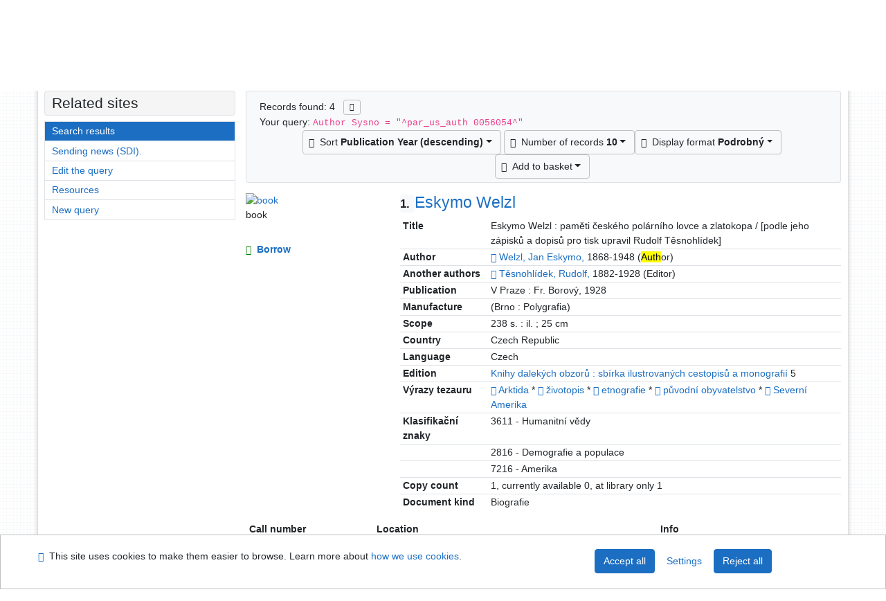

--- FILE ---
content_type: text/html; charset=utf-8
request_url: https://arl.psp.cz/arl-par/en/result/?src=par_us_cat&field=AUK&term=%22%5Epar_us_auth%5C*0056054%5E%22&qt=zf&disp=T%C4%9Bsnohl%C3%ADdek%2C%20Rudolf%2C&zf=TF_UNA
body_size: 12537
content:

<!-- TPL: csp.templates2.parts.root -->
<!DOCTYPE html><html id="result" lang="en-GB" dir="ltr" class=""><head>

<!-- TPL: csp.templates2.parts.head -->
<meta name="viewport" content="width=device-width, initial-scale=1, shrink-to-fit=no"><meta charset="UTF-8"><meta id="ipac" name="author" content="IPAC: Cosmotron Slovakia, s.r.o. - www.cosmotron.sk" data-version="4.8.63a - 22.05.2025" data-login="0" data-ns="" data-url="https://arl.psp.cz/i2/" data-ictx="par" data-skin="bs1" data-cachebuster="" data-logbasket="0" data-elink="0" data-lang="en" data-country="GB" data-scrollup="" data-src="par_us_cat" data-cookie-choose=1 data-cookie-preferential=0 data-cookie-analytical=0 data-cookie-marketing=0 data-mainjs="">
<!-- TPL: csp.templates2.parts.metaog -->

<!-- TPL: csp.templates2.parts.metalink -->
<link rel="help" href="https://arl.psp.cz/arl-par/en/help/?key=result" title="Help"><link rel="home" href="https://arl.psp.cz/arl-par/en/result/"><link rel="alternate" hreflang="cs-CZ" href="https://arl.psp.cz/arl-par/cs/vysledky/?&amp;iset=1"><link rel="alternate" hreflang="x-default" href="https://arl.psp.cz/arl-par/cs/vysledky/?&amp;iset=1"><link rel="alternate" hreflang="en-GB" href="https://arl.psp.cz/arl-par/en/result/?&amp;iset=1"><link rel="manifest" href="https://arl.psp.cz/arl-par/en/webmanifest/" title="PWA"><link rel="license" href="https://arl.psp.cz/arl-par/en/IPAC/?#ipac-copyright" title="Copyright"><link rel="contents" href="https://arl.psp.cz/arl-par/en/site-map/" title="Site map"><link rel="search" id="opensearch" type="application/opensearchdescription+xml" href="https://arl.psp.cz/arl-par/en/opensearch/?type=xml" title="IPAC Parlamentní knihovna České republiky" data-query="To install the OpenSearch search engine?">
<!-- TPL: csp.templates2.parts.metaapp -->
<meta name="mobile-web-app-capable" content="yes"><meta name="apple-mobile-web-app-capable" content="yes"><meta name="apple-mobile-web-app-title" content="Parlamentní knihovna České republiky"><meta name="apple-mobile-web-app-status-bar-style" content="#FFFFFF"><meta name="theme-color" content="#FFFFFF"><meta name="author" content="Parlamentní knihovna České republiky"><meta name="twitter:dnt" content="on">
<meta name="description" content="List of search results - Parlamentní knihovna České republiky  "><meta name="robots" content="index">
<!-- TPL: csp.templates2.parts.headcss -->
<link rel="preload" as="style" href="https://arl.psp.cz/i2/css/bskin1.css"><link rel="stylesheet" href="https://arl.psp.cz/i2/css/bskin1.css"><link rel="stylesheet" media="print" href="https://arl.psp.cz/i2/css/print.css"><link rel="stylesheet" href="https://arl.psp.cz/i2/user/par/css/buser.css">

<!-- TPL: csp.templates2.result.meta -->

<!-- TPL: csp.templates2.result.metaog -->

<!-- TPL: csp.templates2.result.metalink -->
<link rel="preconnect" href="https://cache2.obalkyknih.cz" crossorigin="anonymous"><link rel="dns-prefetch" href="https://cache2.obalkyknih.cz"><link rel="alternate" type="application/rss+xml" href="https://arl.psp.cz/arl-par/en/result/?st=feed&amp;feed=rss&amp;field=AUK&amp;boolop1=and&amp;kvant==&amp;term=%22%5Epar_us_auth%5C*0056054%5E%22" title="Search results - RSS 2.0"><script data-main="https://arl.psp.cz/i2/js/conf.result.js" src="https://arl.psp.cz/i2/js/require.js"></script>
<!-- TPL: csp.templates2.parts.body -->
<title>
Search results | Parlamentní knihovna České republiky
</title>
</head>
<body class="nojs par_us_cat">
<div id="body">
<div id="page" class="container">

<!-- TPL: csp.templates2.parts.accessibilitynav -->
<div id="accessibility-nav" class="sr-only sr-only-focusable" data-scrollup-title="Scroll to top of page"><nav aria-label="Skip navigtation">
<ul>
<li><a accesskey="0" href="#content">Go to content</a></li><li><a href="#nav">Go to menu</a></li><li><a href="https://arl.psp.cz/arl-par/en/declaration-of-accessibility/?#content" accesskey="1" title="Accessibility declaration" aria-label="Accessibility declaration">Accessibility declaration</a></li></ul>
</nav>
</div>
<!-- TPL: csp.user.par.templates2.parts.header -->
<div id="header" class="container"><header>
<div class="row"><div id="brand" class="col-lg-8 col-md-7 col-sm-6 col-12"><p class="title"><a href="http://www.psp.cz/sqw/hp.sqw?k=2000"><img src="https://arl.psp.cz/i2/user/par/img/logo.gif" alt="logo" title="Parlamentní knihovna České republiky"></a></p>
</div><div id="header-info-box" class="col-lg-4 col-md-5 col-sm-6 col-12"><div class="container">
<!-- TPL: csp.templates2.parts.languages -->
<div id="language" class="mb-2 lang"><div class="cs btn x first"><a dir="ltr" rel="alternate" href="https://arl.psp.cz/arl-par/cs/vysledky/?&amp;iset=1" hreflang="cs-CZ" lang="cs-CZ" title="Česká verze" aria-label="Česká verze"><i aria-hidden="true" class="flag-cs"></i> Česky</a></div><div class="en btn active last"><a dir="ltr" rel="alternate" href="https://arl.psp.cz/arl-par/en/result/?&amp;iset=1" hreflang="en-GB" lang="en-GB" title="English version" aria-label="English version"><i aria-hidden="true" class="flag-en"></i> English</a></div></div><div id="basket-info"><a href="https://arl.psp.cz/arl-par/en/basket/" aria-live="polite" rel="nofollow" class="ibasket nav-link" data-title="In the basket" title="In the basket 0" aria-label="In the basket 0"><i class="icon-basket" aria-hidden="true"></i>
In the basket (<output class="count">0</output>)</a></div></div></div></div></header>

<!-- TPL: csp.templates2.parts.mainmenu -->
<nav id="nav" class="navbar navbar-expand-lg"  aria-label="Main menu">
<button type="button" aria-label="Side menu" class="navbar-toggler collapsed btn-nav"  data-toggle="collapse" aria-controls="nav-aside" data-target="#nav-aside" id="btn-aside">
<i aria-hidden="true" class="icon-aside"></i>
</button>
<button type="button" aria-label="Main menu" class="navbar-toggler collapsed btn-nav" id="btn-nav" data-toggle="collapse" aria-controls="nav-main" data-target="#nav-main">
<i aria-hidden="true" class="icon-menu"></i>
</button>
<div class="collapse navbar-collapse" id="nav-main"><ul class="navbar-main navbar-nav mr-auto">
<li id="nav-search" class="first nav-item">
<a href="https://arl.psp.cz/arl-par/en/index/" title="Search the online catalogue" aria-label="Search the online catalogue" rel="nofollow" class="nav-link">Search</a>
</li>
<li id="nav-account" class="nav-item">
<a href="https://arl.psp.cz/arl-par/en/account/" title="User account information" aria-label="User account information" rel="nofollow" class="nav-link">Account</a>
</li>
<li id="nav-settings" class="nav-item">
<a href="https://arl.psp.cz/arl-par/en/settings/" title="Settings" aria-label="Settings" rel="nofollow" class="nav-link">Account Settings</a>
</li>
<li id="nav-help" class="nav-item">
<a href="https://arl.psp.cz/arl-par/en/help/?key=result" title="Online catalogue (IPAC) help" aria-label="Online catalogue (IPAC) help" class="nav-link">Help</a>
</li>

</ul>
<ul class="navbar-login navbar-nav">

<!-- TPL: csp.templates2.parts.menuaccount -->

<!-- TPL: csp.templates2.parts.ladenkalink -->
<li id="nav-login" class="nav-item"><a href="https://arl.psp.cz/arl-par/en/login/?opal=result&amp;iset=1" class="nav-link " title="User login to online catalogue" aria-label="User login to online catalogue"><i aria-hidden="true" class="icon-user"></i>&nbsp; Login</a></li></ul>
</div></nav>
</div><main id="content">

<!-- TPL: csp.templates2.parts.breadcrumb -->
<script type="application/ld+json">
{
    "@context": "https://schema.org",
    "@graph": [{
        "@type": "WebSite",
        "@id": "https://arl.psp.cz/arl-par/en/index/",
        "url": "https://arl.psp.cz/arl-par/en/index/",
        "version": "4.8.63a - 22.05.2025",
        "name": "Parlamentní knihovna České republiky",
        "description": "List of search results - Parlamentní knihovna České republiky  ",
        "inLanguage": "en",
        "potentialAction": {
            "@type": "SearchAction",
            "target": "https://arl.psp.cz/arl-par/en/result/?field=G&amp;search=Search&amp;term={q}",
            "query-input": "name=q"
        }
    }, {
        "@type": "WebPage",
        "@id": "https://arl.psp.cz/arl-par/en/result/?zf=TF_UNA&amp;field=AUK&amp;term=%22%5Epar_us_auth%5C*0056054%5E%22&amp;iset=1",
        "url": "https://arl.psp.cz/arl-par/en/result/?zf=TF_UNA&amp;field=AUK&amp;term=%22%5Epar_us_auth%5C*0056054%5E%22&amp;iset=1",
        "name": "Search results",
        "description": "List of search results - Parlamentní knihovna České republiky - Catalogue of the Czech Parliament library - Current Collection",
        "inLanguage": "en"
    }
    ,{
        "@type": "BreadcrumbList",
        "itemListElement": [
            {
            "@type": "ListItem",
            "position": 1,
            "item": {
                "@id": "https://arl.psp.cz/arl-par/en/index/",
                "name": "Home page"
                }
            }
,            {
            "@type": "ListItem",
            "position": 3,
            "item": {
                "@id": "https://arl.psp.cz/arl-par/en/result/?zf=TF_UNA&amp;field=AUK&amp;term=%22%5Epar_us_auth%5C*0056054%5E%22&amp;iset=1",
                "name": "Search results"
                }
            }
        ]
    }
    ]
}
</script>

<!-- TPL: csp.templates2.parts.systemalert -->

<!-- TPL: csp.templates2.parts.ladenka -->

<!-- TPL: csp.templates2.result.main -->

<!-- TPL: csp.templates2.result.page -->
<div id="outer" class="row"><div id="bside"><div id="inner" class="container"><h1 class="sr-only">Search results</h1>
<!-- TPL: csp.templates2.result.paging -->
<div id="resultbox" class="card card-body bg-light"><div class="row"><div class="query-info col-sm-12 mt-2 ">Records found: 4 &nbsp;
<span class="rssfeed"><a href="https://arl.psp.cz/arl-par/en/result/?st=feed&amp;feed=rss&amp;sort=DEFAULT&amp;field=AUK&amp;boolop1=and&amp;kvant==&amp;term=%22%5Epar_us_auth%5C*0056054%5E%22" rel="nofollow" class="pt-0 mt-0 btn btn-sm btn-light mr-1" target="_blank" type="application/rss+xml" title="Search results - RSS 2.0" aria-label="Search results - RSS 2.0"><i class="icon-rss" aria-hidden="true" title="Search results - RSS 2.0"></i></a></span></div></div><div class="row"><div class="col-sm-12">Your query: <code>Author Sysno = &quot;^par_us_auth 0056054^&quot;</code>
</div></div><div class="row"><div class="col-12 "><div id="paginglist" data-spy='affix' data-toggle='sticky-onscroll'>
<!-- TPL: csp.templates2.result.formatting -->
<div id="nav-affix" class="navbar xsubmit justify-content-center"><div class="dropdown"><button aria-expanded="false" type="button" aria-haspopup="true" data-toggle="dropdown" class="btn btn-light mr-1 dropdown-toggle"  id="sort-a-dropdown-button"><i class="icon-sort" aria-hidden="true"></i>&nbsp;  Sort <b>Publication Year (descending)</b></button><ul aria-labelledby="sort-a-dropdown-button" id="sort-a" role="menu" class="dropdown-menu"><li role="presentation"><a href="https://arl.psp.cz/arl-par/en/result/?sort=DATE&amp;iset=1" class="active dropdown-item" aria-current="true" rel="nofollow" title="Sort by: Publication Year (descending)" aria-label="Sort by: Publication Year (descending)" role="menuitem">Publication Year (descending)</a></li><li role="presentation"><a href="https://arl.psp.cz/arl-par/en/result/?sort=TITLE&amp;iset=1" class=" dropdown-item"  rel="nofollow" title="Sort by: Title" aria-label="Sort by: Title" role="menuitem">Title</a></li><li role="presentation"><a href="https://arl.psp.cz/arl-par/en/result/?sort=DK_TITLE&amp;iset=1" class=" dropdown-item"  rel="nofollow" title="Sort by: Document Type, Title" aria-label="Sort by: Document Type, Title" role="menuitem">Document Type, Title</a></li><li role="presentation"><a href="https://arl.psp.cz/arl-par/en/result/?sort=DT1&amp;iset=1" class=" dropdown-item"  rel="nofollow" title="Sort by: Entry Date" aria-label="Sort by: Entry Date" role="menuitem">Entry Date</a></li><li role="presentation"><a href="https://arl.psp.cz/arl-par/en/result/?sort=SRC_TIT&amp;iset=1" class=" dropdown-item"  rel="nofollow" title="Sort by: Source Title" aria-label="Sort by: Source Title" role="menuitem">Source Title</a></li><li role="presentation"><a href="https://arl.psp.cz/arl-par/en/result/?sort=SIG&amp;iset=1" class=" dropdown-item"  rel="nofollow" title="Sort by: Signature" aria-label="Sort by: Signature" role="menuitem">Signature</a></li><li role="presentation"><a href="https://arl.psp.cz/arl-par/en/result/?sort=NONE&amp;iset=1" class=" dropdown-item"  rel="nofollow" title="Sort by: Unsorted" aria-label="Sort by: Unsorted" role="menuitem">Unsorted</a></li></ul></div><div class="dropdown"><button aria-expanded="false" type="button" aria-haspopup="true" data-toggle="dropdown" class="btn btn-light dropdown-toggle"  id="pagesize-a-dropdown-button"><i class="icon-list" aria-hidden="true"></i>&nbsp;  Number of records <b>10</b></button><ul aria-labelledby="pagesize-a-dropdown-button" id="pagesize-a" role="menu" class="dropdown-menu"><li role="presentation"><a href="https://arl.psp.cz/arl-par/en/result/?pg=1&amp;pagesize=10&amp;iset=1" class="active dropdown-item" aria-current="true" rel="nofollow" title="Number of records 10" aria-label="Number of records 10" role="menuitem">10</a></li><li role="presentation"><a href="https://arl.psp.cz/arl-par/en/result/?pg=1&amp;pagesize=20&amp;iset=1" class=" dropdown-item"  rel="nofollow" title="Number of records 20" aria-label="Number of records 20" role="menuitem">20</a></li><li role="presentation"><a href="https://arl.psp.cz/arl-par/en/result/?pg=1&amp;pagesize=30&amp;iset=1" class=" dropdown-item"  rel="nofollow" title="Number of records 30" aria-label="Number of records 30" role="menuitem">30</a></li><li role="presentation"><a href="https://arl.psp.cz/arl-par/en/result/?pg=1&amp;pagesize=50&amp;iset=1" class=" dropdown-item"  rel="nofollow" title="Number of records 50" aria-label="Number of records 50" role="menuitem">50</a></li><li role="presentation"><a href="https://arl.psp.cz/arl-par/en/result/?pg=1&amp;pagesize=100&amp;iset=1" class=" dropdown-item"  rel="nofollow" title="Number of records 100" aria-label="Number of records 100" role="menuitem">100</a></li></ul></div><div class="dropdown"><button aria-expanded="false" type="button" aria-haspopup="true" data-toggle="dropdown" class="btn btn-light mr-1 dropdown-toggle"  id="format-a-dropdown-button"><i class="icon-show" aria-hidden="true"></i>&nbsp;  Display format <b>Podrobný</b></button><ul aria-labelledby="format-a-dropdown-button" id="format-a" role="menu" class="dropdown-menu"><li role="presentation"><a href="https://arl.psp.cz/arl-par/en/result/?zf=SHORT&amp;iset=1" class=" dropdown-item"  rel="nofollow" title="Format: Short" aria-label="Format: Short" role="menuitem">Short</a></li><li role="presentation"><a href="https://arl.psp.cz/arl-par/en/result/?zf=TF_US_CAT_UF&amp;iset=1" class="active dropdown-item" aria-current="true" rel="nofollow" title="Format: Podrobný" aria-label="Format: Podrobný" role="menuitem">Podrobný</a></li><li role="presentation"><a href="https://arl.psp.cz/arl-par/en/result/?zf=ZF_ISBD&amp;iset=1" class=" dropdown-item"  rel="nofollow" title="Format: Katalogizační záznam" aria-label="Format: Katalogizační záznam" role="menuitem">Katalogizační záznam</a></li><li role="presentation"><a href="https://arl.psp.cz/arl-par/en/result/?zf=DATA_PAR&amp;iset=1" class=" dropdown-item"  rel="nofollow" title="Format: MARC21" aria-label="Format: MARC21" role="menuitem">MARC21</a></li></ul></div><div class="dropdown"><button aria-expanded="false" type="button" aria-haspopup="true" data-toggle="dropdown" class="btn btn-light mr-1 dropdown-toggle"  id="basket-a-dropdown-button"><i class="icon-basket" aria-hidden="true"></i>&nbsp;  Add to basket</button><ul aria-labelledby="basket-a-dropdown-button" id="basket-a" role="menu" class="dropdown-menu"><li role="presentation"><a href="https://arl.psp.cz/arl-par/en/result/?scope_pg=1&amp;pg=1&amp;record=par_us_cat*131834&amp;record=par_us_cat*m0080368&amp;record=par_us_cat*131835&amp;record=par_us_cat*131836&amp;iset=1" rel="nofollow" title="Add to basket the whole page" aria-label="Add to basket the whole page" role="menuitem" class="dropdown-item"> the whole page</a></li><li role="presentation"><a href="https://arl.psp.cz/arl-par/en/result/?scope_set=1&amp;pg=1&amp;iset=1" rel="nofollow" title="Add to basket  the whole set" aria-label="Add to basket  the whole set" role="menuitem" class="dropdown-item">  the whole set</a></li></ul></div><a href="https://arl.psp.cz/arl-par/en/basket/" aria-live="polite" rel="nofollow" class="btn btn-light d-none d-sm-none ibasket" title="Temporary set of records from search results in online catalogue stored for further handling" aria-label="Temporary set of records from search results in online catalogue stored for further handling"><i class="icon-basket" aria-hidden="true"></i>
&nbsp;In the basket (<span class="count">0</span>)</a></div><div id="btn-affix" data-title2="Detach the results display panel" data-title="Pin the results display panel at the top"></div></div></div></div></div>
<!-- TPL: csp.templates2.result.info -->
<div id="result-body" data-from-item=""><ol id="result-items" class="list-group" start="1">

<!-- TPL: csp.templates2.result.zdetail -->
<li data-idx="par_us_cat*131834" id="item-par_us_cat131834" class="list-group-item result-item odd zf-detail par_us_cat "><div class="li-row row"><div class="format col-sm-9"><div class="row"><div class="col-sm-12">
<!-- TPL: csp.templates2.result.headline -->
<h2 class="h3">
<a href="https://arl.psp.cz/arl-par/en/detail-par_us_cat-131834-Eskymo-Welzl/?disprec=1&amp;iset=1" title="Detailed record view: Eskymo Welzl" aria-label="Detailed record view: Eskymo Welzl"><span class="nr badge badge-light">1.</span>Eskymo Welzl</a></h2></div></div><div><div class="col-request d-md-block d-lg-none">
<!-- TPL: csp.templates2.result.request -->
<a href="https://arl.psp.cz/arl-par/en/reservation/?idx=par_us_cat*131834&amp;disprec=1&amp;iset=1" rel="nofollow" class="reservation available nav-link" data-modal-login="1" title="Request or reservation" aria-label="Request or reservation"><i aria-hidden="true" class="icon-request"></i>&nbsp; Borrow</a></div><div class="zf"><!-- zf: TF_US_CAT_UF: -->
<!-- TPL: csp.templates2.zf.tf -->
<div class="table-responsive"><div id="toolbar-t1tf-par_us_cat131834"></div><table class="table table-sm zfTF" data-check-on-init="true" data-btn-resize="true" data-mobile-responsive="true" data-toolbar="#toolbar-t1tf-par_us_cat131834" id="t1tf-par_us_cat131834">
<col class="zf_prefix"><col class="zf_value">
<tr><th scope="row" data-sortable="true">Title</th><td>Eskymo Welzl : paměti českého polárního lovce a zlatokopa / [podle jeho zápisků a dopisů pro tisk upravil Rudolf Těsnohlídek]
</td></tr><tr><th scope="row" data-sortable="true">Author</th><td><a href="https://arl.psp.cz/arl-par/en/detail-par_us_auth-0056053-Welzl-Jan-Eskymo-18681948/?iset=1&amp;qt=mg&amp;zf=TF_UNA" title="Link to the related record (search par_us_auth T001=0056053)" aria-label="Link to the related record"><span class="icon-search" aria-hidden="true"></span></a> <a href="https://arl.psp.cz/arl-par/en/result/?src=par_us_cat&amp;field=AUK&amp;term=%22%5Epar_us_auth%5C*0056053%5E%22&amp;qt=zf&amp;disp=Welzl%2C%20Jan%20Eskymo%2C&amp;zf=TF_UNA" title="Search records (search par_us_cat AUK=&#34;^par_us_auth\*0056053^&#34;)">Welzl, Jan Eskymo,</a> 1868-1948 (<mark>Auth</mark>or)
</td></tr><tr><th scope="row" data-sortable="true">Another authors</th><td><a href="https://arl.psp.cz/arl-par/en/detail-par_us_auth-0056054-Tesnohlidek-Rudolf-18821928/?iset=1&amp;qt=mg&amp;zf=TF_UNA" title="Link to the related record (search par_us_auth T001=0056054)" aria-label="Link to the related record"><span class="icon-search" aria-hidden="true"></span></a> <a href="https://arl.psp.cz/arl-par/en/result/?src=par_us_cat&amp;field=AUK&amp;term=%22%5Epar_us_auth%5C*0056054%5E%22&amp;qt=zf&amp;disp=T%C4%9Bsnohl%C3%ADdek%2C%20Rudolf%2C&amp;zf=TF_UNA" title="Search records (search par_us_cat AUK=&#34;^par_us_auth\*0056054^&#34;)">Těsnohlídek, Rudolf,</a> 1882-1928 (Editor)
</td></tr><tr><th scope="row" data-sortable="true">Publication</th><td>V Praze : Fr. Borový, 1928
</td></tr><tr><th scope="row" data-sortable="true">Manufacture</th><td>(Brno : Polygrafia)
</td></tr><tr><th scope="row" data-sortable="true">Scope</th><td>238 s. : il. ; 25 cm
</td></tr><tr><th scope="row" data-sortable="true">Country</th><td>Czech Republic
</td></tr><tr><th scope="row" data-sortable="true">Language</th><td>Czech
</td></tr><tr><th scope="row" data-sortable="true">Edition</th><td><a href="https://arl.psp.cz/arl-par/en/result/?src=par_us_cat&amp;field=EDITION&amp;term=%22%5EKnihy%20dalek%C3%BDch%20obzor%C5%AF%20%3A%20sb%C3%ADrka%20ilustrovan%C3%BDch%20cestopis%C5%AF%20a%20monografi%C3%AD%5E%22&amp;qt=zf&amp;disp=%20Knihy%20dalek%C3%BDch%20obzor%C5%AF%20%3A%20sb%C3%ADrka%20ilustrovan%C3%BDch%20cestopis%C5%AF%20a%20monografi%C3%AD" title="Search records (search par_us_cat EDITION=&#34;^Knihy dalekých obzorů : sbírka ilustrovaných cestopisů a monografií^&#34;)"> Knihy dalekých obzorů : sbírka ilustrovaných cestopisů a monografií</a> 5
</td></tr><tr><th scope="row" data-sortable="true">Výrazy tezauru</th><td><a href="https://arl.psp.cz/arl-par/en/detail-par_us_entry-0005430-Arktida/?iset=1&amp;qt=mg" title="Link to the related record (search par_us_entry T001=0005430)" aria-label="Link to the related record"><span class="icon-search" aria-hidden="true"></span></a> <a href="https://arl.psp.cz/arl-par/en/result/?src=par_us_cat&amp;field=SUBJECT&amp;term=%22%5EArktida%5E%22&amp;qt=zf&amp;disp=%20Arktida" title="Search records (search par_us_cat SUBJECT=&#34;^Arktida^&#34;)"> Arktida</a> * <a href="https://arl.psp.cz/arl-par/en/detail-par_us_entry-0014397-zivotopis/?iset=1&amp;qt=mg" title="Link to the related record (search par_us_entry T001=0014397)" aria-label="Link to the related record"><span class="icon-search" aria-hidden="true"></span></a> <a href="https://arl.psp.cz/arl-par/en/result/?src=par_us_cat&amp;field=SUBJECT&amp;term=%22%5E%C5%BEivotopis%5E%22&amp;qt=zf&amp;disp=%20%C5%BEivotopis" title="Search records (search par_us_cat SUBJECT=&#34;^životopis^&#34;)"> životopis</a> * <a href="https://arl.psp.cz/arl-par/en/detail-par_us_entry-0021050-etnografie/?iset=1&amp;qt=mg" title="Link to the related record (search par_us_entry T001=0021050)" aria-label="Link to the related record"><span class="icon-search" aria-hidden="true"></span></a> <a href="https://arl.psp.cz/arl-par/en/result/?src=par_us_cat&amp;field=SUBJECT&amp;term=%22%5Eetnografie%5E%22&amp;qt=zf&amp;disp=%20etnografie" title="Search records (search par_us_cat SUBJECT=&#34;^etnografie^&#34;)"> etnografie</a> * <a href="https://arl.psp.cz/arl-par/en/detail-par_us_entry-0009053-puvodni-obyvatelstvo/?iset=1&amp;qt=mg" title="Link to the related record (search par_us_entry T001=0009053)" aria-label="Link to the related record"><span class="icon-search" aria-hidden="true"></span></a> <a href="https://arl.psp.cz/arl-par/en/result/?src=par_us_cat&amp;field=SUBJECT&amp;term=%22%5Ep%C5%AFvodn%C3%AD%20obyvatelstvo%5E%22&amp;qt=zf&amp;disp=%20p%C5%AFvodn%C3%AD%20obyvatelstvo" title="Search records (search par_us_cat SUBJECT=&#34;^původní obyvatelstvo^&#34;)"> původní obyvatelstvo</a> * <a href="https://arl.psp.cz/arl-par/en/detail-par_us_entry-0010266-Severni-Amerika/?iset=1&amp;qt=mg" title="Link to the related record (search par_us_entry T001=0010266)" aria-label="Link to the related record"><span class="icon-search" aria-hidden="true"></span></a> <a href="https://arl.psp.cz/arl-par/en/result/?src=par_us_cat&amp;field=SUBJECT&amp;term=%22%5ESevern%C3%AD%20Amerika%5E%22&amp;qt=zf&amp;disp=%20Severn%C3%AD%20Amerika" title="Search records (search par_us_cat SUBJECT=&#34;^Severní Amerika^&#34;)"> Severní Amerika</a>
</td></tr><tr><th scope="row" data-sortable="true">Klasifikační znaky</th><td>3611 - Humanitní vědy
</td></tr><tr><th scope="row" data-sortable="true"></th><td>2816 - Demografie a populace
</td></tr><tr><th scope="row" data-sortable="true"></th><td>7216 - Amerika
</td></tr><tr><th scope="row" data-sortable="true">Copy count</th><td>1, currently available 0, at library only 1
</td></tr><tr><th scope="row" data-sortable="true">Document kind</th><td>Biografie
</td></tr></table>
</div></div></div></div><div class="aside col-sm-3">
<!-- TPL: csp.templates2.result.image -->
<div class="img"><a href="https://arl.psp.cz/arl-par/en/detail-par_us_cat-131834-Eskymo-Welzl/?disprec=1&amp;iset=1" title="Detailed record view: Eskymo Welzl" data-gallery="" aria-label="Detailed record view: Eskymo Welzl"><img class="type img-fluid" width="130" height="150" alt="book" src="https://arl.psp.cz/i2/bs1/doc/book.png" ></a><p>book</p></div><div class="nav"><div class="d-none d-lg-block">
<!-- TPL: csp.templates2.result.request -->
<a href="https://arl.psp.cz/arl-par/en/reservation/?idx=par_us_cat*131834&amp;disprec=1&amp;iset=1" rel="nofollow" class="reservation available nav-link" data-modal-login="1" title="Request or reservation" aria-label="Request or reservation"><i aria-hidden="true" class="icon-request"></i>&nbsp; Borrow</a></div></div></div></div><!-- zf: TF_US_CAT_UF:2 -->
<!-- TPL: csp.templates2.zf.css -->

<!-- TPL: csp.templates2.zf.table -->
<div class="table-responsive">
<!-- div data-id="toolbar-t#(node)#t2#(data("ZFVERSION")_$li(item1,3))#"></div --><table id="t1t22b_holdingsx" data-data-toolbar="#toolbar-t1t22b_holdingsx" data-check-on-init="true" data-btn-resize="true" data-mobile-responsive="true" class="table table-sm zfTF2 b_holdingsx">
<col class="col1"><col class="col2"><col class="col3">
<!-- TPL: csp.templates2.zf.table -->
<thead>
<tr class="even x">
<th scope="col" data-sortable="true">Call number</th><th scope="col" data-sortable="true">Location</th><th scope="col" data-sortable="true">Info</th></tr>
</thead>

<!-- TPL: csp.templates2.zf.table -->
<tr class="odd x">
<td>E 3080</td><td>EXH - externí sklad Holešovice</td><td>In-Library Use Only</td></tr> 

<!-- TPL: csp.templates2.zf.table -->
</table></div>

<!-- TPL: csp.templates2.result.tabs -->
<ul class="mt-3 nav nav-tabs" role="tablist">
 <li id="li-tabctp1" class="nav-item" role="presentation"> <a class="nav-link  nav-link-ctp" aria-selected="false" href="#tabctp1" title="" id="a-tabctp1" aria-controls="tabctp1" role="tab" data-toggle="tab">Citace PRO</a></li></ul>
<div class="tab-content" id="tab-content1"> <div role="tabpanel" class="tab-pane  tab-pane-ctp" id="tabctp1" aria-labelledby="a-tabctp1">
<!-- TPL: csp.templates2.citacepro.detail -->
<div role="form" class="citace-pro" id="result-citacepro-1-form" data-action="https://www.citacepro.com/api/arl/citace?db=ParUsCat&amp;id=131834&amp;server=arl.psp.cz/i2/i2.ws.cls&amp;ssl=1"><div class="citace-inner">    <output class="citace-result"></output>
<div class="form-inline"><div class="form-group"><div class="input-group"><div class="input-group-prepend input-group-text"><label for="citace-format1"><a href="https://www.citacepro.com/api/arl/citace?db=ParUsCat&amp;id=131834&amp;server=arl.psp.cz/i2/i2.ws.cls&amp;ssl=1&amp;redirect=1" class="citace-link"><i aria-hidden="true" class="icon-citace"></i> <span class="citacebrand"><b>citace</b> PRO</span></a></label>
</div><select name="format" id="citace-format1" class="citace-format form-control"><option value="">Choice</option><option value="csn">ČSN ISO 690</option>
<option value="harvard">Harvard</option>
<option value="niso">NISO/ANSI Z39.29 (2005)</option>
<option value="mla">MLA (7th edition)</option>
<option value="turbian">Turabian (7th edition)</option>
<option value="chicago">Chicago (16th edition)</option>
<option value="ieee">IEEE</option>
<option value="cse">CSE</option>
<option value="cseny">CSE NY</option>
<option value="apa">APA</option>
<option value="iso">ISO 690</option>
</select></div></div></div><span class="citace-loader"></span></div></div></div></div>
<!-- TPL: csp.templates2.result.gallery -->
<div id="osd1-root" class="openseadragon-root"><div id="osd1-toolbar" class="openseadragon-toolbar"><div class="btn-toolbar justify-content-between" role="toolbar"><div class="btn-group" role="group"><button id="osd1-btn-zoomin" data-config="zoomInButton" title="Zoom in image" aria-label="Zoom in image" type="button" class="btn btn-light btn-zoomin"><i aria-hidden="true" class="icon-plus"></i></button>
<button id="osd1-btn-zoomout" data-config="zoomOutButton" title="Zoom out image" aria-label="Zoom out image" type="button" class="btn btn-light btn-zoomout"><i aria-hidden="true" class="icon-minus"></i></button>
<button id="osd1-btn-home" data-config="homeButton" title="Original image size" aria-label="Original image size" type="button" class="btn btn-light btn-home"><i class="icon-home"></i></button>
<button id="osd1-btn-fullpage" data-config="fullPageButton" title="Fullscreen" aria-label="Fullscreen" type="button" class="btn btn-light btn-fullpage"><i aria-hidden="true" class="icon-normalscreen"></i></button>
<button id="osd1-btn-info" title="Info" aria-label="Info" type="button" class="btn btn-light btn-info"><i aria-hidden="true" class="icon-info"></i> <span class="head-openseadragon-title"></span></button>
</div><div class="btn-group" role="group"><button id="osd1-btn-rotateleft" data-config="rotateLeftButton" title="Turn left" aria-label="Turn left" type="button" class="btn btn-light btn-rotateleft"><i aria-hidden="true" class="icon-undo"></i></button>
<button id="osd1-btn-rotateright" data-config="rotateRightButton" title="Turn right" aria-label="Turn right" type="button" class="btn btn-light btn-rotateright"><i aria-hidden="true" class="icon-redo"></i></button>
<a id="osd1-btn-download" title="Download" aria-label="Download" role="button" download href="#" target="_blank" class="btn btn-light btn-download"><i aria-hidden="true" class="icon-export"></i></a><span id="osd1-text-currentpage" class="btn text-currentpage"></span><button id="osd1-btn-previous" data-config="previousButton" title="Previous page" aria-label="Previous page" type="button" class="btn btn-light btn-previous"><i aria-hidden="true" class="icon-menu-left"></i></button>
<button id="osd1-btn-next" data-config="nextButton" title="Next page" aria-label="Next page" type="button" class="btn btn-light btn-next"><i aria-hidden="true" class="icon-menu-right"></i></button>
</div></div></div><div id="osd1" class="openseadragon" data-data="#tpl-json-osd1" data-dataurl="https://arl.psp.cz/arl-par/en/result/?type=xml" data-toolbar="#osd1-toolbar" data-source="#osd1-source"><noscript>
</noscript>
</div><div><ul id="osd1-source" class="nav row openseadragon-source">

</ul>
<script id="tpl-json-osd1" type="text/x-jsrender">
[
]
</script>
</div></div>
<!-- TPL: csp.templates2.result.operations -->
<div class="nav5"><nav class="navbar bg-light pl-0" aria-label="Links to Record">
<ul class="nav nav-pills">
<li class="basket nav-item" aria-live="assertive"><a href="https://arl.psp.cz/arl-par/en/basket/?idx=par_us_cat*131834&amp;add=1" rel="nofollow" role="button" data-idx="par_us_cat*131834" aria-controls="basket-info" aria-label="Add to the basket: Eskymo Welzl" title="Add to the basket: Eskymo Welzl" class="addcart nav-link"><i aria-hidden="true" class="icon-basket"></i>&nbsp; To the basket</a></li><li class="bookmark nav-item"><a href="https://arl.psp.cz/arl-par/en/bookmark/?idx=par_us_cat*131834&amp;disprec=1&amp;iset=1" rel="nofollow" class="nav-link" title="Tool for further record proceeding: Eskymo Welzl" aria-label="Tool for further record proceeding: Eskymo Welzl"><i aria-hidden="true" class="icon-bookmark"></i>&nbsp; Bookmark</a></li><li class="mydoc nav-item"><a href="https://arl.psp.cz/arl-par/en/selected-documents/?idx=par_us_cat*131834&amp;f_new=1&amp;iset=1" data-modal-login="1" rel="nofollow" class="nav-link" title="List and administration of user&#39;s documents: Eskymo Welzl" aria-label="List and administration of user&#39;s documents: Eskymo Welzl"><i aria-hidden="true" class="icon-mydocuments"></i>&nbsp;Selected documents</a></li></ul>
</nav>
</div></li><li data-idx="par_us_cat*m0080368" id="item-par_us_catm0080368" class="list-group-item result-item even zf-detail par_us_cat "><div class="li-row row"><div class="format col-sm-9"><div class="row"><div class="col-sm-12">
<!-- TPL: csp.templates2.result.headline -->
<h2 class="h3">
<a href="https://arl.psp.cz/arl-par/en/detail-par_us_cat-m0080368-Demanova/?disprec=2&amp;iset=1" title="Detailed record view: Demänová" aria-label="Detailed record view: Demänová"><span class="nr badge badge-light">2.</span>Demänová</a></h2></div></div><div><div class="col-request d-md-block d-lg-none">
<!-- TPL: csp.templates2.result.request -->
<a href="https://arl.psp.cz/arl-par/en/reservation/?idx=par_us_cat*m0080368&amp;disprec=2&amp;iset=1" rel="nofollow" class="reservation available nav-link" data-modal-login="1" title="Request or reservation" aria-label="Request or reservation"><i aria-hidden="true" class="icon-request"></i>&nbsp; Borrow</a></div><div class="zf"><!-- zf: TF_US_CAT_UF: -->
<!-- TPL: csp.templates2.zf.tf -->
<div class="table-responsive"><div id="toolbar-t2tf-par_us_catm0080368"></div><table class="table table-sm zfTF" data-check-on-init="true" data-btn-resize="true" data-mobile-responsive="true" data-toolbar="#toolbar-t2tf-par_us_catm0080368" id="t2tf-par_us_catm0080368">
<col class="zf_prefix"><col class="zf_value">
<tr><th scope="row" data-sortable="true">Title</th><td>Demänová / Rudolf Těsnohlídek
</td></tr><tr><th scope="row" data-sortable="true">Author</th><td><a href="https://arl.psp.cz/arl-par/en/detail-par_us_auth-0056054-Tesnohlidek-Rudolf-18821928/?iset=1&amp;qt=mg&amp;zf=TF_UNA" title="Link to the related record (search par_us_auth T001=0056054)" aria-label="Link to the related record"><span class="icon-search" aria-hidden="true"></span></a> <a href="https://arl.psp.cz/arl-par/en/result/?src=par_us_cat&amp;field=AUK&amp;term=%22%5Epar_us_auth%5C*0056054%5E%22&amp;qt=zf&amp;disp=T%C4%9Bsnohl%C3%ADdek%2C%20Rudolf%2C&amp;zf=TF_UNA" title="Search records (search par_us_cat AUK=&#34;^par_us_auth\*0056054^&#34;)">Těsnohlídek, Rudolf,</a> 1882-1928 (<mark>Auth</mark>or)
</td></tr><tr><th scope="row" data-sortable="true">Publication</th><td>Praha : Družstevní práce, 1926
</td></tr><tr><th scope="row" data-sortable="true">Manufacture</th><td>Grafia
</td></tr><tr><th scope="row" data-sortable="true">Scope</th><td>194 s., 1 list : 26 obr. příl. ; 8°
</td></tr><tr><th scope="row" data-sortable="true">Country</th><td>Czech Republic
</td></tr><tr><th scope="row" data-sortable="true">Language</th><td>Czech
</td></tr><tr><th scope="row" data-sortable="true">Edition</th><td><a href="https://arl.psp.cz/arl-par/en/result/?src=par_us_cat&amp;field=EDITION&amp;term=%22%5EKnihovna%20Orbis%20pictus%20%3B%5E%22&amp;qt=zf&amp;disp=%20Knihovna%20Orbis%20pictus%20%3B" title="Search records (search par_us_cat EDITION=&#34;^Knihovna Orbis pictus ;^&#34;)"> Knihovna Orbis pictus ;</a> Sv. II
</td></tr><tr><th scope="row" data-sortable="true">Note</th><td>Vyd. 5000 výt
</td></tr><tr><th scope="row" data-sortable="true">Výrazy tezauru</th><td><a href="https://arl.psp.cz/arl-par/en/detail-par_us_entry-0010462-Slovensko/?iset=1&amp;qt=mg" title="Link to the related record (search par_us_entry T001=0010462)" aria-label="Link to the related record"><span class="icon-search" aria-hidden="true"></span></a> <a href="https://arl.psp.cz/arl-par/en/result/?src=par_us_cat&amp;field=SUBJECT&amp;term=%22%5ESlovensko%5E%22&amp;qt=zf&amp;disp=%20Slovensko" title="Search records (search par_us_cat SUBJECT=&#34;^Slovensko^&#34;)"> Slovensko</a>
</td></tr><tr><th scope="row" data-sortable="true">Klasifikační znaky</th><td>7206 - Evropa
</td></tr><tr><th scope="row" data-sortable="true">Copy count</th><td>1, currently available 0, at library only 1
</td></tr><tr><th scope="row" data-sortable="true">Document kind</th><td>Monografie
</td></tr></table>
</div></div></div></div><div class="aside col-sm-3">
<!-- TPL: csp.templates2.result.image -->
<div class="img"><a href="https://arl.psp.cz/arl-par/en/detail-par_us_cat-m0080368-Demanova/?disprec=2&amp;iset=1" title="Detailed record view: Demänová" data-gallery="" aria-label="Detailed record view: Demänová"><img class="type img-fluid" width="130" height="150" alt="book" src="https://arl.psp.cz/i2/bs1/doc/book.png" ></a><p>book</p></div><div class="nav"><div class="d-none d-lg-block">
<!-- TPL: csp.templates2.result.request -->
<a href="https://arl.psp.cz/arl-par/en/reservation/?idx=par_us_cat*m0080368&amp;disprec=2&amp;iset=1" rel="nofollow" class="reservation available nav-link" data-modal-login="1" title="Request or reservation" aria-label="Request or reservation"><i aria-hidden="true" class="icon-request"></i>&nbsp; Borrow</a></div></div></div></div><!-- zf: TF_US_CAT_UF:2 -->
<!-- TPL: csp.templates2.zf.css -->

<!-- TPL: csp.templates2.zf.table -->
<div class="table-responsive">
<!-- div data-id="toolbar-t#(node)#t2#(data("ZFVERSION")_$li(item1,3))#"></div --><table id="t2t22b_holdingsx" data-data-toolbar="#toolbar-t2t22b_holdingsx" data-check-on-init="true" data-btn-resize="true" data-mobile-responsive="true" class="table table-sm zfTF2 b_holdingsx">
<col class="col1"><col class="col2"><col class="col3">
<!-- TPL: csp.templates2.zf.table -->
<thead>
<tr class="even x">
<th scope="col" data-sortable="true">Call number</th><th scope="col" data-sortable="true">Location</th><th scope="col" data-sortable="true">Info</th></tr>
</thead>

<!-- TPL: csp.templates2.zf.table -->
<tr class="odd x">
<td>G 5554</td><td>EXH - externí sklad Holešovice</td><td>In-Library Use Only</td></tr> 

<!-- TPL: csp.templates2.zf.table -->
</table></div>

<!-- TPL: csp.templates2.result.tabs -->
<ul class="mt-3 nav nav-tabs" role="tablist">
 <li id="li-tabctp2" class="nav-item" role="presentation"> <a class="nav-link  nav-link-ctp" aria-selected="false" href="#tabctp2" title="" id="a-tabctp2" aria-controls="tabctp2" role="tab" data-toggle="tab">Citace PRO</a></li></ul>
<div class="tab-content" id="tab-content2"> <div role="tabpanel" class="tab-pane  tab-pane-ctp" id="tabctp2" aria-labelledby="a-tabctp2">
<!-- TPL: csp.templates2.citacepro.detail -->
<div role="form" class="citace-pro" id="result-citacepro-2-form" data-action="https://www.citacepro.com/api/arl/citace?db=ParUsCat&amp;id=m0080368&amp;server=arl.psp.cz/i2/i2.ws.cls&amp;ssl=1"><div class="citace-inner">    <output class="citace-result"></output>
<div class="form-inline"><div class="form-group"><div class="input-group"><div class="input-group-prepend input-group-text"><label for="citace-format2"><a href="https://www.citacepro.com/api/arl/citace?db=ParUsCat&amp;id=m0080368&amp;server=arl.psp.cz/i2/i2.ws.cls&amp;ssl=1&amp;redirect=1" class="citace-link"><i aria-hidden="true" class="icon-citace"></i> <span class="citacebrand"><b>citace</b> PRO</span></a></label>
</div><select name="format" id="citace-format2" class="citace-format form-control"><option value="">Choice</option><option value="csn">ČSN ISO 690</option>
<option value="harvard">Harvard</option>
<option value="niso">NISO/ANSI Z39.29 (2005)</option>
<option value="mla">MLA (7th edition)</option>
<option value="turbian">Turabian (7th edition)</option>
<option value="chicago">Chicago (16th edition)</option>
<option value="ieee">IEEE</option>
<option value="cse">CSE</option>
<option value="cseny">CSE NY</option>
<option value="apa">APA</option>
<option value="iso">ISO 690</option>
</select></div></div></div><span class="citace-loader"></span></div></div></div></div>
<!-- TPL: csp.templates2.result.gallery -->
<div id="osd2-root" class="openseadragon-root"><div id="osd2-toolbar" class="openseadragon-toolbar"><div class="btn-toolbar justify-content-between" role="toolbar"><div class="btn-group" role="group"><button id="osd2-btn-zoomin" data-config="zoomInButton" title="Zoom in image" aria-label="Zoom in image" type="button" class="btn btn-light btn-zoomin"><i aria-hidden="true" class="icon-plus"></i></button>
<button id="osd2-btn-zoomout" data-config="zoomOutButton" title="Zoom out image" aria-label="Zoom out image" type="button" class="btn btn-light btn-zoomout"><i aria-hidden="true" class="icon-minus"></i></button>
<button id="osd2-btn-home" data-config="homeButton" title="Original image size" aria-label="Original image size" type="button" class="btn btn-light btn-home"><i class="icon-home"></i></button>
<button id="osd2-btn-fullpage" data-config="fullPageButton" title="Fullscreen" aria-label="Fullscreen" type="button" class="btn btn-light btn-fullpage"><i aria-hidden="true" class="icon-normalscreen"></i></button>
<button id="osd2-btn-info" title="Info" aria-label="Info" type="button" class="btn btn-light btn-info"><i aria-hidden="true" class="icon-info"></i> <span class="head-openseadragon-title"></span></button>
</div><div class="btn-group" role="group"><button id="osd2-btn-rotateleft" data-config="rotateLeftButton" title="Turn left" aria-label="Turn left" type="button" class="btn btn-light btn-rotateleft"><i aria-hidden="true" class="icon-undo"></i></button>
<button id="osd2-btn-rotateright" data-config="rotateRightButton" title="Turn right" aria-label="Turn right" type="button" class="btn btn-light btn-rotateright"><i aria-hidden="true" class="icon-redo"></i></button>
<a id="osd2-btn-download" title="Download" aria-label="Download" role="button" download href="#" target="_blank" class="btn btn-light btn-download"><i aria-hidden="true" class="icon-export"></i></a><span id="osd2-text-currentpage" class="btn text-currentpage"></span><button id="osd2-btn-previous" data-config="previousButton" title="Previous page" aria-label="Previous page" type="button" class="btn btn-light btn-previous"><i aria-hidden="true" class="icon-menu-left"></i></button>
<button id="osd2-btn-next" data-config="nextButton" title="Next page" aria-label="Next page" type="button" class="btn btn-light btn-next"><i aria-hidden="true" class="icon-menu-right"></i></button>
</div></div></div><div id="osd2" class="openseadragon" data-data="#tpl-json-osd2" data-dataurl="https://arl.psp.cz/arl-par/en/result/?type=xml" data-toolbar="#osd2-toolbar" data-source="#osd2-source"><noscript>
</noscript>
</div><div><ul id="osd2-source" class="nav row openseadragon-source">

</ul>
<script id="tpl-json-osd2" type="text/x-jsrender">
[
]
</script>
</div></div>
<!-- TPL: csp.templates2.result.operations -->
<div class="nav5"><nav class="navbar bg-light pl-0" aria-label="Links to Record">
<ul class="nav nav-pills">
<li class="basket nav-item" aria-live="assertive"><a href="https://arl.psp.cz/arl-par/en/basket/?idx=par_us_cat*m0080368&amp;add=1" rel="nofollow" role="button" data-idx="par_us_cat*m0080368" aria-controls="basket-info" aria-label="Add to the basket: Demänová" title="Add to the basket: Demänová" class="addcart nav-link"><i aria-hidden="true" class="icon-basket"></i>&nbsp; To the basket</a></li><li class="bookmark nav-item"><a href="https://arl.psp.cz/arl-par/en/bookmark/?idx=par_us_cat*m0080368&amp;disprec=2&amp;iset=1" rel="nofollow" class="nav-link" title="Tool for further record proceeding: Demänová" aria-label="Tool for further record proceeding: Demänová"><i aria-hidden="true" class="icon-bookmark"></i>&nbsp; Bookmark</a></li><li class="mydoc nav-item"><a href="https://arl.psp.cz/arl-par/en/selected-documents/?idx=par_us_cat*m0080368&amp;f_new=1&amp;iset=1" data-modal-login="1" rel="nofollow" class="nav-link" title="List and administration of user&#39;s documents: Demänová" aria-label="List and administration of user&#39;s documents: Demänová"><i aria-hidden="true" class="icon-mydocuments"></i>&nbsp;Selected documents</a></li></ul>
</nav>
</div></li><li data-idx="par_us_cat*131835" id="item-par_us_cat131835" class="list-group-item result-item odd zf-detail par_us_cat "><div class="li-row row"><div class="format col-sm-9"><div class="row"><div class="col-sm-12">
<!-- TPL: csp.templates2.result.headline -->
<h2 class="h3">
<a href="https://arl.psp.cz/arl-par/en/detail-par_us_cat-131835-Tri-leta-pri-Tichem-oceane/?disprec=3&amp;iset=1" title="Detailed record view: Tři léta při Tichém oceáně" aria-label="Detailed record view: Tři léta při Tichém oceáně"><span class="nr badge badge-light">3.</span>Tři léta při Tichém oceáně</a></h2></div></div><div><div class="col-request d-md-block d-lg-none">
<!-- TPL: csp.templates2.result.request -->
<a href="https://arl.psp.cz/arl-par/en/reservation/?idx=par_us_cat*131835&amp;disprec=3&amp;iset=1" rel="nofollow" class="reservation available nav-link" data-modal-login="1" title="Request or reservation" aria-label="Request or reservation"><i aria-hidden="true" class="icon-request"></i>&nbsp; Borrow</a></div><div class="zf"><!-- zf: TF_US_CAT_UF: -->
<!-- TPL: csp.templates2.zf.tf -->
<div class="table-responsive"><div id="toolbar-t3tf-par_us_cat131835"></div><table class="table table-sm zfTF" data-check-on-init="true" data-btn-resize="true" data-mobile-responsive="true" data-toolbar="#toolbar-t3tf-par_us_cat131835" id="t3tf-par_us_cat131835">
<col class="zf_prefix"><col class="zf_value">
<tr><th scope="row" data-sortable="true">Title</th><td>Tři léta při Tichém oceáně. Díl II. / J. V. Daneš
</td></tr><tr><th scope="row" data-sortable="true">Author</th><td><a href="https://arl.psp.cz/arl-par/en/detail-par_us_auth-0048824-Danes-Jiri-Viktor-18801928/?iset=1&amp;qt=mg&amp;zf=TF_UNA" title="Link to the related record (search par_us_auth T001=0048824)" aria-label="Link to the related record"><span class="icon-search" aria-hidden="true"></span></a> <a href="https://arl.psp.cz/arl-par/en/result/?src=par_us_cat&amp;field=AUK&amp;term=%22%5Epar_us_auth%5C*0048824%5E%22&amp;qt=zf&amp;disp=Dane%C5%A1%2C%20Ji%C5%99%C3%AD%20Viktor%2C&amp;zf=TF_UNA" title="Search records (search par_us_cat AUK=&#34;^par_us_auth\*0048824^&#34;)">Daneš, Jiří Viktor,</a> 1880-1928 (<mark>Auth</mark>or)
</td></tr><tr><th scope="row" data-sortable="true">Another authors</th><td><a href="https://arl.psp.cz/arl-par/en/detail-par_us_auth-0056054-Tesnohlidek-Rudolf-18821928/?iset=1&amp;qt=mg&amp;zf=TF_UNA" title="Link to the related record (search par_us_auth T001=0056054)" aria-label="Link to the related record"><span class="icon-search" aria-hidden="true"></span></a> <a href="https://arl.psp.cz/arl-par/en/result/?src=par_us_cat&amp;field=AUK&amp;term=%22%5Epar_us_auth%5C*0056054%5E%22&amp;qt=zf&amp;disp=T%C4%9Bsnohl%C3%ADdek%2C%20Rudolf%2C&amp;zf=TF_UNA" title="Search records (search par_us_cat AUK=&#34;^par_us_auth\*0056054^&#34;)">Těsnohlídek, Rudolf,</a> 1882-1928 (Editor)
</td></tr><tr><th scope="row" data-sortable="true">Publication</th><td>V Praze : Fr. Borový, 1926
</td></tr><tr><th scope="row" data-sortable="true">Manufacture</th><td>(Ed. Grégr a syn)
</td></tr><tr><th scope="row" data-sortable="true">Scope</th><td>640 s. : il. ; 25 cm
</td></tr><tr><th scope="row" data-sortable="true">Country</th><td>Czech Republic
</td></tr><tr><th scope="row" data-sortable="true">Language</th><td>Czech
</td></tr><tr><th scope="row" data-sortable="true">Edition</th><td><a href="https://arl.psp.cz/arl-par/en/result/?src=par_us_cat&amp;field=EDITION&amp;term=%22%5EKnihy%20dalek%C3%BDch%20obzor%C5%AF%20%3A%20sb%C3%ADrka%20ilustrovan%C3%BDch%20cestopis%C5%AF%20a%20monografi%C3%AD%5E%22&amp;qt=zf&amp;disp=%20Knihy%20dalek%C3%BDch%20obzor%C5%AF%20%3A%20sb%C3%ADrka%20ilustrovan%C3%BDch%20cestopis%C5%AF%20a%20monografi%C3%AD" title="Search records (search par_us_cat EDITION=&#34;^Knihy dalekých obzorů : sbírka ilustrovaných cestopisů a monografií^&#34;)"> Knihy dalekých obzorů : sbírka ilustrovaných cestopisů a monografií</a> 2
</td></tr><tr><th scope="row" data-sortable="true">Výrazy tezauru</th><td><a href="https://arl.psp.cz/arl-par/en/detail-par_us_entry-0007751-Australie/?iset=1&amp;qt=mg" title="Link to the related record (search par_us_entry T001=0007751)" aria-label="Link to the related record"><span class="icon-search" aria-hidden="true"></span></a> <a href="https://arl.psp.cz/arl-par/en/result/?src=par_us_cat&amp;field=SUBJECT&amp;term=%22%5EAustr%C3%A1lie%5E%22&amp;qt=zf&amp;disp=%20Austr%C3%A1lie" title="Search records (search par_us_cat SUBJECT=&#34;^Austrálie^&#34;)"> Austrálie</a> * <a href="https://arl.psp.cz/arl-par/en/detail-par_us_entry-0015561-Dalny-vychod/?iset=1&amp;qt=mg" title="Link to the related record (search par_us_entry T001=0015561)" aria-label="Link to the related record"><span class="icon-search" aria-hidden="true"></span></a> <a href="https://arl.psp.cz/arl-par/en/result/?src=par_us_cat&amp;field=SUBJECT&amp;term=%22%5ED%C3%A1ln%C3%BD%20v%C3%BDchod%5E%22&amp;qt=zf&amp;disp=%20D%C3%A1ln%C3%BD%20v%C3%BDchod" title="Search records (search par_us_cat SUBJECT=&#34;^Dálný východ^&#34;)"> Dálný východ</a> * <a href="https://arl.psp.cz/arl-par/en/detail-par_us_entry-0011953-Tichy-ocean/?iset=1&amp;qt=mg" title="Link to the related record (search par_us_entry T001=0011953)" aria-label="Link to the related record"><span class="icon-search" aria-hidden="true"></span></a> <a href="https://arl.psp.cz/arl-par/en/result/?src=par_us_cat&amp;field=SUBJECT&amp;term=%22%5ETich%C3%BD%20oce%C3%A1n%5E%22&amp;qt=zf&amp;disp=%20Tich%C3%BD%20oce%C3%A1n" title="Search records (search par_us_cat SUBJECT=&#34;^Tichý oceán^&#34;)"> Tichý oceán</a> * <a href="https://arl.psp.cz/arl-par/en/detail-par_us_entry-0002790-Havajske-ostrovy/?iset=1&amp;qt=mg" title="Link to the related record (search par_us_entry T001=0002790)" aria-label="Link to the related record"><span class="icon-search" aria-hidden="true"></span></a> <a href="https://arl.psp.cz/arl-par/en/result/?src=par_us_cat&amp;field=SUBJECT&amp;term=%22%5EHavajsk%C3%A9%20ostrovy%5E%22&amp;qt=zf&amp;disp=%20Havajsk%C3%A9%20ostrovy" title="Search records (search par_us_cat SUBJECT=&#34;^Havajské ostrovy^&#34;)"> Havajské ostrovy</a> * <a href="https://arl.psp.cz/arl-par/en/detail-par_us_entry-0001795-Fidzi/?iset=1&amp;qt=mg" title="Link to the related record (search par_us_entry T001=0001795)" aria-label="Link to the related record"><span class="icon-search" aria-hidden="true"></span></a> <a href="https://arl.psp.cz/arl-par/en/result/?src=par_us_cat&amp;field=SUBJECT&amp;term=%22%5EFid%C5%BEi%5E%22&amp;qt=zf&amp;disp=%20Fid%C5%BEi" title="Search records (search par_us_cat SUBJECT=&#34;^Fidži^&#34;)"> Fidži</a> * <a href="https://arl.psp.cz/arl-par/en/detail-par_us_entry-0006540-Novy-Zeland/?iset=1&amp;qt=mg" title="Link to the related record (search par_us_entry T001=0006540)" aria-label="Link to the related record"><span class="icon-search" aria-hidden="true"></span></a> <a href="https://arl.psp.cz/arl-par/en/result/?src=par_us_cat&amp;field=SUBJECT&amp;term=%22%5ENov%C3%BD%20Z%C3%A9land%5E%22&amp;qt=zf&amp;disp=%20Nov%C3%BD%20Z%C3%A9land" title="Search records (search par_us_cat SUBJECT=&#34;^Nový Zéland^&#34;)"> Nový Zéland</a> * <a href="https://arl.psp.cz/arl-par/en/detail-par_us_entry-0014397-zivotopis/?iset=1&amp;qt=mg" title="Link to the related record (search par_us_entry T001=0014397)" aria-label="Link to the related record"><span class="icon-search" aria-hidden="true"></span></a> <a href="https://arl.psp.cz/arl-par/en/result/?src=par_us_cat&amp;field=SUBJECT&amp;term=%22%5E%C5%BEivotopis%5E%22&amp;qt=zf&amp;disp=%20%C5%BEivotopis" title="Search records (search par_us_cat SUBJECT=&#34;^životopis^&#34;)"> životopis</a> * <a href="https://arl.psp.cz/arl-par/en/detail-par_us_entry-0014109-zemepis/?iset=1&amp;qt=mg" title="Link to the related record (search par_us_entry T001=0014109)" aria-label="Link to the related record"><span class="icon-search" aria-hidden="true"></span></a> <a href="https://arl.psp.cz/arl-par/en/result/?src=par_us_cat&amp;field=SUBJECT&amp;term=%22%5Ezem%C4%9Bpis%5E%22&amp;qt=zf&amp;disp=%20zem%C4%9Bpis" title="Search records (search par_us_cat SUBJECT=&#34;^zeměpis^&#34;)"> zeměpis</a>
</td></tr><tr><th scope="row" data-sortable="true">Klasifikační znaky</th><td>3221.2 - Biografie a korespondence
</td></tr><tr><th scope="row" data-sortable="true"></th><td>3606 - Přírodní a aplikované vědy
</td></tr><tr><th scope="row" data-sortable="true">Copy count</th><td>1, currently available 0, at library only 1
</td></tr><tr><th scope="row" data-sortable="true">Document kind</th><td>Cestopisy
</td></tr></table>
</div></div></div></div><div class="aside col-sm-3">
<!-- TPL: csp.templates2.result.image -->
<div class="img"><a href="https://arl.psp.cz/arl-par/en/detail-par_us_cat-131835-Tri-leta-pri-Tichem-oceane/?disprec=3&amp;iset=1" title="Detailed record view: Tři léta při Tichém oceáně" data-gallery="" aria-label="Detailed record view: Tři léta při Tichém oceáně"><img class="type img-fluid" width="130" height="150" alt="book" src="https://arl.psp.cz/i2/bs1/doc/book.png" loading="lazy"></a><p>book</p></div><div class="nav"><div class="d-none d-lg-block">
<!-- TPL: csp.templates2.result.request -->
<a href="https://arl.psp.cz/arl-par/en/reservation/?idx=par_us_cat*131835&amp;disprec=3&amp;iset=1" rel="nofollow" class="reservation available nav-link" data-modal-login="1" title="Request or reservation" aria-label="Request or reservation"><i aria-hidden="true" class="icon-request"></i>&nbsp; Borrow</a></div></div></div></div><!-- zf: TF_US_CAT_UF:2 -->
<!-- TPL: csp.templates2.zf.css -->

<!-- TPL: csp.templates2.zf.table -->
<div class="table-responsive">
<!-- div data-id="toolbar-t#(node)#t2#(data("ZFVERSION")_$li(item1,3))#"></div --><table id="t3t22b_holdingsx" data-data-toolbar="#toolbar-t3t22b_holdingsx" data-check-on-init="true" data-btn-resize="true" data-mobile-responsive="true" class="table table-sm zfTF2 b_holdingsx">
<col class="col1"><col class="col2"><col class="col3">
<!-- TPL: csp.templates2.zf.table -->
<thead>
<tr class="even x">
<th scope="col" data-sortable="true">Call number</th><th scope="col" data-sortable="true">Location</th><th scope="col" data-sortable="true">Info</th></tr>
</thead>

<!-- TPL: csp.templates2.zf.table -->
<tr class="odd x">
<td>E 3080</td><td>EXH - externí sklad Holešovice</td><td>In-Library Use Only</td></tr> 

<!-- TPL: csp.templates2.zf.table -->
</table></div>

<!-- TPL: csp.templates2.result.tabs -->
<ul class="mt-3 nav nav-tabs" role="tablist">
 <li id="li-tabctp3" class="nav-item" role="presentation"> <a class="nav-link  nav-link-ctp" aria-selected="false" href="#tabctp3" title="" id="a-tabctp3" aria-controls="tabctp3" role="tab" data-toggle="tab">Citace PRO</a></li></ul>
<div class="tab-content" id="tab-content3"> <div role="tabpanel" class="tab-pane  tab-pane-ctp" id="tabctp3" aria-labelledby="a-tabctp3">
<!-- TPL: csp.templates2.citacepro.detail -->
<div role="form" class="citace-pro" id="result-citacepro-3-form" data-action="https://www.citacepro.com/api/arl/citace?db=ParUsCat&amp;id=131835&amp;server=arl.psp.cz/i2/i2.ws.cls&amp;ssl=1"><div class="citace-inner">    <output class="citace-result"></output>
<div class="form-inline"><div class="form-group"><div class="input-group"><div class="input-group-prepend input-group-text"><label for="citace-format3"><a href="https://www.citacepro.com/api/arl/citace?db=ParUsCat&amp;id=131835&amp;server=arl.psp.cz/i2/i2.ws.cls&amp;ssl=1&amp;redirect=1" class="citace-link"><i aria-hidden="true" class="icon-citace"></i> <span class="citacebrand"><b>citace</b> PRO</span></a></label>
</div><select name="format" id="citace-format3" class="citace-format form-control"><option value="">Choice</option><option value="csn">ČSN ISO 690</option>
<option value="harvard">Harvard</option>
<option value="niso">NISO/ANSI Z39.29 (2005)</option>
<option value="mla">MLA (7th edition)</option>
<option value="turbian">Turabian (7th edition)</option>
<option value="chicago">Chicago (16th edition)</option>
<option value="ieee">IEEE</option>
<option value="cse">CSE</option>
<option value="cseny">CSE NY</option>
<option value="apa">APA</option>
<option value="iso">ISO 690</option>
</select></div></div></div><span class="citace-loader"></span></div></div></div></div>
<!-- TPL: csp.templates2.result.gallery -->
<div id="osd3-root" class="openseadragon-root"><div id="osd3-toolbar" class="openseadragon-toolbar"><div class="btn-toolbar justify-content-between" role="toolbar"><div class="btn-group" role="group"><button id="osd3-btn-zoomin" data-config="zoomInButton" title="Zoom in image" aria-label="Zoom in image" type="button" class="btn btn-light btn-zoomin"><i aria-hidden="true" class="icon-plus"></i></button>
<button id="osd3-btn-zoomout" data-config="zoomOutButton" title="Zoom out image" aria-label="Zoom out image" type="button" class="btn btn-light btn-zoomout"><i aria-hidden="true" class="icon-minus"></i></button>
<button id="osd3-btn-home" data-config="homeButton" title="Original image size" aria-label="Original image size" type="button" class="btn btn-light btn-home"><i class="icon-home"></i></button>
<button id="osd3-btn-fullpage" data-config="fullPageButton" title="Fullscreen" aria-label="Fullscreen" type="button" class="btn btn-light btn-fullpage"><i aria-hidden="true" class="icon-normalscreen"></i></button>
<button id="osd3-btn-info" title="Info" aria-label="Info" type="button" class="btn btn-light btn-info"><i aria-hidden="true" class="icon-info"></i> <span class="head-openseadragon-title"></span></button>
</div><div class="btn-group" role="group"><button id="osd3-btn-rotateleft" data-config="rotateLeftButton" title="Turn left" aria-label="Turn left" type="button" class="btn btn-light btn-rotateleft"><i aria-hidden="true" class="icon-undo"></i></button>
<button id="osd3-btn-rotateright" data-config="rotateRightButton" title="Turn right" aria-label="Turn right" type="button" class="btn btn-light btn-rotateright"><i aria-hidden="true" class="icon-redo"></i></button>
<a id="osd3-btn-download" title="Download" aria-label="Download" role="button" download href="#" target="_blank" class="btn btn-light btn-download"><i aria-hidden="true" class="icon-export"></i></a><span id="osd3-text-currentpage" class="btn text-currentpage"></span><button id="osd3-btn-previous" data-config="previousButton" title="Previous page" aria-label="Previous page" type="button" class="btn btn-light btn-previous"><i aria-hidden="true" class="icon-menu-left"></i></button>
<button id="osd3-btn-next" data-config="nextButton" title="Next page" aria-label="Next page" type="button" class="btn btn-light btn-next"><i aria-hidden="true" class="icon-menu-right"></i></button>
</div></div></div><div id="osd3" class="openseadragon" data-data="#tpl-json-osd3" data-dataurl="https://arl.psp.cz/arl-par/en/result/?type=xml" data-toolbar="#osd3-toolbar" data-source="#osd3-source"><noscript>
</noscript>
</div><div><ul id="osd3-source" class="nav row openseadragon-source">

</ul>
<script id="tpl-json-osd3" type="text/x-jsrender">
[
]
</script>
</div></div>
<!-- TPL: csp.templates2.result.operations -->
<div class="nav5"><nav class="navbar bg-light pl-0" aria-label="Links to Record">
<ul class="nav nav-pills">
<li class="basket nav-item" aria-live="assertive"><a href="https://arl.psp.cz/arl-par/en/basket/?idx=par_us_cat*131835&amp;add=1" rel="nofollow" role="button" data-idx="par_us_cat*131835" aria-controls="basket-info" aria-label="Add to the basket: Tři léta při Tichém oceáně" title="Add to the basket: Tři léta při Tichém oceáně" class="addcart nav-link"><i aria-hidden="true" class="icon-basket"></i>&nbsp; To the basket</a></li><li class="bookmark nav-item"><a href="https://arl.psp.cz/arl-par/en/bookmark/?idx=par_us_cat*131835&amp;disprec=3&amp;iset=1" rel="nofollow" class="nav-link" title="Tool for further record proceeding: Tři léta při Tichém oceáně" aria-label="Tool for further record proceeding: Tři léta při Tichém oceáně"><i aria-hidden="true" class="icon-bookmark"></i>&nbsp; Bookmark</a></li><li class="mydoc nav-item"><a href="https://arl.psp.cz/arl-par/en/selected-documents/?idx=par_us_cat*131835&amp;f_new=1&amp;iset=1" data-modal-login="1" rel="nofollow" class="nav-link" title="List and administration of user&#39;s documents: Tři léta při Tichém oceáně" aria-label="List and administration of user&#39;s documents: Tři léta při Tichém oceáně"><i aria-hidden="true" class="icon-mydocuments"></i>&nbsp;Selected documents</a></li></ul>
</nav>
</div></li><li data-idx="par_us_cat*131836" id="item-par_us_cat131836" class="list-group-item result-item even zf-detail par_us_cat "><div class="li-row row"><div class="format col-sm-9"><div class="row"><div class="col-sm-12">
<!-- TPL: csp.templates2.result.headline -->
<h2 class="h3">
<a href="https://arl.psp.cz/arl-par/en/detail-par_us_cat-131836-Tri-leta-pri-Tichem-oceane/?disprec=4&amp;iset=1" title="Detailed record view: Tři léta při Tichém oceáně" aria-label="Detailed record view: Tři léta při Tichém oceáně"><span class="nr badge badge-light">4.</span>Tři léta při Tichém oceáně</a></h2></div></div><div><div class="col-request d-md-block d-lg-none">
<!-- TPL: csp.templates2.result.request -->
<a href="https://arl.psp.cz/arl-par/en/reservation/?idx=par_us_cat*131836&amp;disprec=4&amp;iset=1" rel="nofollow" class="reservation available nav-link" data-modal-login="1" title="Request or reservation" aria-label="Request or reservation"><i aria-hidden="true" class="icon-request"></i>&nbsp; Borrow</a></div><div class="zf"><!-- zf: TF_US_CAT_UF: -->
<!-- TPL: csp.templates2.zf.tf -->
<div class="table-responsive"><div id="toolbar-t4tf-par_us_cat131836"></div><table class="table table-sm zfTF" data-check-on-init="true" data-btn-resize="true" data-mobile-responsive="true" data-toolbar="#toolbar-t4tf-par_us_cat131836" id="t4tf-par_us_cat131836">
<col class="zf_prefix"><col class="zf_value">
<tr><th scope="row" data-sortable="true">Title</th><td>Tři léta při Tichém oceáně. Díl I. / J. V. Daneš
</td></tr><tr><th scope="row" data-sortable="true">Author</th><td><a href="https://arl.psp.cz/arl-par/en/detail-par_us_auth-0048824-Danes-Jiri-Viktor-18801928/?iset=1&amp;qt=mg&amp;zf=TF_UNA" title="Link to the related record (search par_us_auth T001=0048824)" aria-label="Link to the related record"><span class="icon-search" aria-hidden="true"></span></a> <a href="https://arl.psp.cz/arl-par/en/result/?src=par_us_cat&amp;field=AUK&amp;term=%22%5Epar_us_auth%5C*0048824%5E%22&amp;qt=zf&amp;disp=Dane%C5%A1%2C%20Ji%C5%99%C3%AD%20Viktor%2C&amp;zf=TF_UNA" title="Search records (search par_us_cat AUK=&#34;^par_us_auth\*0048824^&#34;)">Daneš, Jiří Viktor,</a> 1880-1928 (<mark>Auth</mark>or)
</td></tr><tr><th scope="row" data-sortable="true">Another authors</th><td><a href="https://arl.psp.cz/arl-par/en/detail-par_us_auth-0056054-Tesnohlidek-Rudolf-18821928/?iset=1&amp;qt=mg&amp;zf=TF_UNA" title="Link to the related record (search par_us_auth T001=0056054)" aria-label="Link to the related record"><span class="icon-search" aria-hidden="true"></span></a> <a href="https://arl.psp.cz/arl-par/en/result/?src=par_us_cat&amp;field=AUK&amp;term=%22%5Epar_us_auth%5C*0056054%5E%22&amp;qt=zf&amp;disp=T%C4%9Bsnohl%C3%ADdek%2C%20Rudolf%2C&amp;zf=TF_UNA" title="Search records (search par_us_cat AUK=&#34;^par_us_auth\*0056054^&#34;)">Těsnohlídek, Rudolf,</a> 1882-1928 (Editor)
</td></tr><tr><th scope="row" data-sortable="true">Publication</th><td>V Praze : Fr. Borový, 1926
</td></tr><tr><th scope="row" data-sortable="true">Manufacture</th><td>(Ed. Grégr a syn)
</td></tr><tr><th scope="row" data-sortable="true">Scope</th><td>671 s. : il. ; 25 cm
</td></tr><tr><th scope="row" data-sortable="true">Country</th><td>Czech Republic
</td></tr><tr><th scope="row" data-sortable="true">Language</th><td>Czech
</td></tr><tr><th scope="row" data-sortable="true">Edition</th><td><a href="https://arl.psp.cz/arl-par/en/result/?src=par_us_cat&amp;field=EDITION&amp;term=%22%5EKnihy%20dalek%C3%BDch%20obzor%C5%AF%20%3A%20sb%C3%ADrka%20ilustrovan%C3%BDch%20cestopis%C5%AF%20a%20monografi%C3%AD%5E%22&amp;qt=zf&amp;disp=%20Knihy%20dalek%C3%BDch%20obzor%C5%AF%20%3A%20sb%C3%ADrka%20ilustrovan%C3%BDch%20cestopis%C5%AF%20a%20monografi%C3%AD" title="Search records (search par_us_cat EDITION=&#34;^Knihy dalekých obzorů : sbírka ilustrovaných cestopisů a monografií^&#34;)"> Knihy dalekých obzorů : sbírka ilustrovaných cestopisů a monografií</a> 1
</td></tr><tr><th scope="row" data-sortable="true">Výrazy tezauru</th><td><a href="https://arl.psp.cz/arl-par/en/detail-par_us_entry-0007751-Australie/?iset=1&amp;qt=mg" title="Link to the related record (search par_us_entry T001=0007751)" aria-label="Link to the related record"><span class="icon-search" aria-hidden="true"></span></a> <a href="https://arl.psp.cz/arl-par/en/result/?src=par_us_cat&amp;field=SUBJECT&amp;term=%22%5EAustr%C3%A1lie%5E%22&amp;qt=zf&amp;disp=%20Austr%C3%A1lie" title="Search records (search par_us_cat SUBJECT=&#34;^Austrálie^&#34;)"> Austrálie</a> * <a href="https://arl.psp.cz/arl-par/en/detail-par_us_entry-0015561-Dalny-vychod/?iset=1&amp;qt=mg" title="Link to the related record (search par_us_entry T001=0015561)" aria-label="Link to the related record"><span class="icon-search" aria-hidden="true"></span></a> <a href="https://arl.psp.cz/arl-par/en/result/?src=par_us_cat&amp;field=SUBJECT&amp;term=%22%5ED%C3%A1ln%C3%BD%20v%C3%BDchod%5E%22&amp;qt=zf&amp;disp=%20D%C3%A1ln%C3%BD%20v%C3%BDchod" title="Search records (search par_us_cat SUBJECT=&#34;^Dálný východ^&#34;)"> Dálný východ</a> * <a href="https://arl.psp.cz/arl-par/en/detail-par_us_entry-0011953-Tichy-ocean/?iset=1&amp;qt=mg" title="Link to the related record (search par_us_entry T001=0011953)" aria-label="Link to the related record"><span class="icon-search" aria-hidden="true"></span></a> <a href="https://arl.psp.cz/arl-par/en/result/?src=par_us_cat&amp;field=SUBJECT&amp;term=%22%5ETich%C3%BD%20oce%C3%A1n%5E%22&amp;qt=zf&amp;disp=%20Tich%C3%BD%20oce%C3%A1n" title="Search records (search par_us_cat SUBJECT=&#34;^Tichý oceán^&#34;)"> Tichý oceán</a> * <a href="https://arl.psp.cz/arl-par/en/detail-par_us_entry-0002790-Havajske-ostrovy/?iset=1&amp;qt=mg" title="Link to the related record (search par_us_entry T001=0002790)" aria-label="Link to the related record"><span class="icon-search" aria-hidden="true"></span></a> <a href="https://arl.psp.cz/arl-par/en/result/?src=par_us_cat&amp;field=SUBJECT&amp;term=%22%5EHavajsk%C3%A9%20ostrovy%5E%22&amp;qt=zf&amp;disp=%20Havajsk%C3%A9%20ostrovy" title="Search records (search par_us_cat SUBJECT=&#34;^Havajské ostrovy^&#34;)"> Havajské ostrovy</a> * <a href="https://arl.psp.cz/arl-par/en/detail-par_us_entry-0001795-Fidzi/?iset=1&amp;qt=mg" title="Link to the related record (search par_us_entry T001=0001795)" aria-label="Link to the related record"><span class="icon-search" aria-hidden="true"></span></a> <a href="https://arl.psp.cz/arl-par/en/result/?src=par_us_cat&amp;field=SUBJECT&amp;term=%22%5EFid%C5%BEi%5E%22&amp;qt=zf&amp;disp=%20Fid%C5%BEi" title="Search records (search par_us_cat SUBJECT=&#34;^Fidži^&#34;)"> Fidži</a> * <a href="https://arl.psp.cz/arl-par/en/detail-par_us_entry-0006540-Novy-Zeland/?iset=1&amp;qt=mg" title="Link to the related record (search par_us_entry T001=0006540)" aria-label="Link to the related record"><span class="icon-search" aria-hidden="true"></span></a> <a href="https://arl.psp.cz/arl-par/en/result/?src=par_us_cat&amp;field=SUBJECT&amp;term=%22%5ENov%C3%BD%20Z%C3%A9land%5E%22&amp;qt=zf&amp;disp=%20Nov%C3%BD%20Z%C3%A9land" title="Search records (search par_us_cat SUBJECT=&#34;^Nový Zéland^&#34;)"> Nový Zéland</a> * <a href="https://arl.psp.cz/arl-par/en/detail-par_us_entry-0014397-zivotopis/?iset=1&amp;qt=mg" title="Link to the related record (search par_us_entry T001=0014397)" aria-label="Link to the related record"><span class="icon-search" aria-hidden="true"></span></a> <a href="https://arl.psp.cz/arl-par/en/result/?src=par_us_cat&amp;field=SUBJECT&amp;term=%22%5E%C5%BEivotopis%5E%22&amp;qt=zf&amp;disp=%20%C5%BEivotopis" title="Search records (search par_us_cat SUBJECT=&#34;^životopis^&#34;)"> životopis</a> * <a href="https://arl.psp.cz/arl-par/en/detail-par_us_entry-0014109-zemepis/?iset=1&amp;qt=mg" title="Link to the related record (search par_us_entry T001=0014109)" aria-label="Link to the related record"><span class="icon-search" aria-hidden="true"></span></a> <a href="https://arl.psp.cz/arl-par/en/result/?src=par_us_cat&amp;field=SUBJECT&amp;term=%22%5Ezem%C4%9Bpis%5E%22&amp;qt=zf&amp;disp=%20zem%C4%9Bpis" title="Search records (search par_us_cat SUBJECT=&#34;^zeměpis^&#34;)"> zeměpis</a>
</td></tr><tr><th scope="row" data-sortable="true">Klasifikační znaky</th><td>3606 - Přírodní a aplikované vědy
</td></tr><tr><th scope="row" data-sortable="true"></th><td>3221.2 - Biografie a korespondence
</td></tr><tr><th scope="row" data-sortable="true">Copy count</th><td>1, currently available 0, at library only 1
</td></tr><tr><th scope="row" data-sortable="true">Document kind</th><td>Cestopisy
</td></tr></table>
</div></div></div></div><div class="aside col-sm-3">
<!-- TPL: csp.templates2.result.image -->
<div class="img"><a href="https://arl.psp.cz/arl-par/en/detail-par_us_cat-131836-Tri-leta-pri-Tichem-oceane/?disprec=4&amp;iset=1" title="Detailed record view: Tři léta při Tichém oceáně" data-gallery="" aria-label="Detailed record view: Tři léta při Tichém oceáně"><img class="type img-fluid" width="130" height="150" alt="book" src="https://arl.psp.cz/i2/bs1/doc/book.png" loading="lazy"></a><p>book</p></div><div class="nav"><div class="d-none d-lg-block">
<!-- TPL: csp.templates2.result.request -->
<a href="https://arl.psp.cz/arl-par/en/reservation/?idx=par_us_cat*131836&amp;disprec=4&amp;iset=1" rel="nofollow" class="reservation available nav-link" data-modal-login="1" title="Request or reservation" aria-label="Request or reservation"><i aria-hidden="true" class="icon-request"></i>&nbsp; Borrow</a></div></div></div></div><!-- zf: TF_US_CAT_UF:2 -->
<!-- TPL: csp.templates2.zf.css -->

<!-- TPL: csp.templates2.zf.table -->
<div class="table-responsive">
<!-- div data-id="toolbar-t#(node)#t2#(data("ZFVERSION")_$li(item1,3))#"></div --><table id="t4t22b_holdingsx" data-data-toolbar="#toolbar-t4t22b_holdingsx" data-check-on-init="true" data-btn-resize="true" data-mobile-responsive="true" class="table table-sm zfTF2 b_holdingsx">
<col class="col1"><col class="col2"><col class="col3">
<!-- TPL: csp.templates2.zf.table -->
<thead>
<tr class="even x">
<th scope="col" data-sortable="true">Call number</th><th scope="col" data-sortable="true">Location</th><th scope="col" data-sortable="true">Info</th></tr>
</thead>

<!-- TPL: csp.templates2.zf.table -->
<tr class="odd x">
<td>E 3080</td><td>EXH - externí sklad Holešovice</td><td>In-Library Use Only</td></tr> 

<!-- TPL: csp.templates2.zf.table -->
</table></div>

<!-- TPL: csp.templates2.result.tabs -->
<ul class="mt-3 nav nav-tabs" role="tablist">
 <li id="li-tabctp4" class="nav-item" role="presentation"> <a class="nav-link  nav-link-ctp" aria-selected="false" href="#tabctp4" title="" id="a-tabctp4" aria-controls="tabctp4" role="tab" data-toggle="tab">Citace PRO</a></li></ul>
<div class="tab-content" id="tab-content4"> <div role="tabpanel" class="tab-pane  tab-pane-ctp" id="tabctp4" aria-labelledby="a-tabctp4">
<!-- TPL: csp.templates2.citacepro.detail -->
<div role="form" class="citace-pro" id="result-citacepro-4-form" data-action="https://www.citacepro.com/api/arl/citace?db=ParUsCat&amp;id=131836&amp;server=arl.psp.cz/i2/i2.ws.cls&amp;ssl=1"><div class="citace-inner">    <output class="citace-result"></output>
<div class="form-inline"><div class="form-group"><div class="input-group"><div class="input-group-prepend input-group-text"><label for="citace-format4"><a href="https://www.citacepro.com/api/arl/citace?db=ParUsCat&amp;id=131836&amp;server=arl.psp.cz/i2/i2.ws.cls&amp;ssl=1&amp;redirect=1" class="citace-link"><i aria-hidden="true" class="icon-citace"></i> <span class="citacebrand"><b>citace</b> PRO</span></a></label>
</div><select name="format" id="citace-format4" class="citace-format form-control"><option value="">Choice</option><option value="csn">ČSN ISO 690</option>
<option value="harvard">Harvard</option>
<option value="niso">NISO/ANSI Z39.29 (2005)</option>
<option value="mla">MLA (7th edition)</option>
<option value="turbian">Turabian (7th edition)</option>
<option value="chicago">Chicago (16th edition)</option>
<option value="ieee">IEEE</option>
<option value="cse">CSE</option>
<option value="cseny">CSE NY</option>
<option value="apa">APA</option>
<option value="iso">ISO 690</option>
</select></div></div></div><span class="citace-loader"></span></div></div></div></div>
<!-- TPL: csp.templates2.result.gallery -->
<div id="osd4-root" class="openseadragon-root"><div id="osd4-toolbar" class="openseadragon-toolbar"><div class="btn-toolbar justify-content-between" role="toolbar"><div class="btn-group" role="group"><button id="osd4-btn-zoomin" data-config="zoomInButton" title="Zoom in image" aria-label="Zoom in image" type="button" class="btn btn-light btn-zoomin"><i aria-hidden="true" class="icon-plus"></i></button>
<button id="osd4-btn-zoomout" data-config="zoomOutButton" title="Zoom out image" aria-label="Zoom out image" type="button" class="btn btn-light btn-zoomout"><i aria-hidden="true" class="icon-minus"></i></button>
<button id="osd4-btn-home" data-config="homeButton" title="Original image size" aria-label="Original image size" type="button" class="btn btn-light btn-home"><i class="icon-home"></i></button>
<button id="osd4-btn-fullpage" data-config="fullPageButton" title="Fullscreen" aria-label="Fullscreen" type="button" class="btn btn-light btn-fullpage"><i aria-hidden="true" class="icon-normalscreen"></i></button>
<button id="osd4-btn-info" title="Info" aria-label="Info" type="button" class="btn btn-light btn-info"><i aria-hidden="true" class="icon-info"></i> <span class="head-openseadragon-title"></span></button>
</div><div class="btn-group" role="group"><button id="osd4-btn-rotateleft" data-config="rotateLeftButton" title="Turn left" aria-label="Turn left" type="button" class="btn btn-light btn-rotateleft"><i aria-hidden="true" class="icon-undo"></i></button>
<button id="osd4-btn-rotateright" data-config="rotateRightButton" title="Turn right" aria-label="Turn right" type="button" class="btn btn-light btn-rotateright"><i aria-hidden="true" class="icon-redo"></i></button>
<a id="osd4-btn-download" title="Download" aria-label="Download" role="button" download href="#" target="_blank" class="btn btn-light btn-download"><i aria-hidden="true" class="icon-export"></i></a><span id="osd4-text-currentpage" class="btn text-currentpage"></span><button id="osd4-btn-previous" data-config="previousButton" title="Previous page" aria-label="Previous page" type="button" class="btn btn-light btn-previous"><i aria-hidden="true" class="icon-menu-left"></i></button>
<button id="osd4-btn-next" data-config="nextButton" title="Next page" aria-label="Next page" type="button" class="btn btn-light btn-next"><i aria-hidden="true" class="icon-menu-right"></i></button>
</div></div></div><div id="osd4" class="openseadragon" data-data="#tpl-json-osd4" data-dataurl="https://arl.psp.cz/arl-par/en/result/?type=xml" data-toolbar="#osd4-toolbar" data-source="#osd4-source"><noscript>
</noscript>
</div><div><ul id="osd4-source" class="nav row openseadragon-source">

</ul>
<script id="tpl-json-osd4" type="text/x-jsrender">
[
]
</script>
</div></div>
<!-- TPL: csp.templates2.result.operations -->
<div class="nav5"><nav class="navbar bg-light pl-0" aria-label="Links to Record">
<ul class="nav nav-pills">
<li class="basket nav-item" aria-live="assertive"><a href="https://arl.psp.cz/arl-par/en/basket/?idx=par_us_cat*131836&amp;add=1" rel="nofollow" role="button" data-idx="par_us_cat*131836" aria-controls="basket-info" aria-label="Add to the basket: Tři léta při Tichém oceáně" title="Add to the basket: Tři léta při Tichém oceáně" class="addcart nav-link"><i aria-hidden="true" class="icon-basket"></i>&nbsp; To the basket</a></li><li class="bookmark nav-item"><a href="https://arl.psp.cz/arl-par/en/bookmark/?idx=par_us_cat*131836&amp;disprec=4&amp;iset=1" rel="nofollow" class="nav-link" title="Tool for further record proceeding: Tři léta při Tichém oceáně" aria-label="Tool for further record proceeding: Tři léta při Tichém oceáně"><i aria-hidden="true" class="icon-bookmark"></i>&nbsp; Bookmark</a></li><li class="mydoc nav-item"><a href="https://arl.psp.cz/arl-par/en/selected-documents/?idx=par_us_cat*131836&amp;f_new=1&amp;iset=1" data-modal-login="1" rel="nofollow" class="nav-link" title="List and administration of user&#39;s documents: Tři léta při Tichém oceáně" aria-label="List and administration of user&#39;s documents: Tři léta při Tichém oceáně"><i aria-hidden="true" class="icon-mydocuments"></i>&nbsp;Selected documents</a></li></ul>
</nav>
</div></li></ol>
</div><br>
</div></div>
<!-- TPL: csp.templates2.result.aside -->
<div id="aside" class="navbar-expand-lg"><div class="collapse navbar-collapse" id="nav-aside"><aside aria-label="Related sites">
<!-- TPL: csp.templates2.result.submenu -->
<div id="nav1" class="part"><h2>Related sites</h2><ul class="nav flex-column"><li id="nav1-result" class="nav-item"><a href="https://arl.psp.cz/arl-par/en/result/?q=1" rel="nofollow" class="nav-link active" title="List of search results" aria-label="List of search results">Search results</a></li><li id="nav1-sdi" class="nav-item"><a href="https://arl.psp.cz/arl-par/en/my-SDI/?tab=2&amp;guide=&amp;iset=1" rel="nofollow" class="nav-link" title="Selective Dissemination of Information (SDI) settings for sending continuous search of your own choice" aria-label="Selective Dissemination of Information (SDI) settings for sending continuous search of your own choice">Sending news (SDI).</a></li><li id="nav1-esearch" class="nav-item"><a href="https://arl.psp.cz/arl-par/en/expanded-search/?q=1" class="nav-link" title="Edit the query" aria-label="Edit the query">Edit the query</a></li><li id="nav1-src" class="nav-item"><a href="https://arl.psp.cz/arl-par/en/sources/" accesskey="5" class="nav-link" title="More resources to search and links to external resources" aria-label="More resources to search and links to external resources">Resources</a></li><li id="nav1-new" class="nav-item"><a href="https://arl.psp.cz/arl-par/en/index/" rel="nofollow" class="nav-link" title="Search the online catalogue" aria-label="Search the online catalogue">New query</a></li></ul></div><div id="facetbox" class="ajaxactive" data-text="Loading facets" data-ajax="https://arl.psp.cz/arl-par/en/result/?iset=1&amp;st=ajax&amp;facet=1"></div>
<!-- TPL: csp.templates2.parts.headaside -->

<!-- TPL: csp.templates2.parts.footeraside -->
</aside></div></div></div>
<!-- TPL: csp.templates2.result.jstemplate -->

<!-- TPL: csp.templates2.parts.jstable -->
<script id="tpl-toolbar" type="text/x-jsrender">
{{if isform}}
<button type="button" data-toggle="tooltip" data-link="{on ~doCheck}" id="btn-check-{{:id}}" class="btn-check btn btn-light" aria-label="Select all" title="Select all">
<i class="icon-check" aria-hidden="true"></i>
</button>
<button type="button" data-toggle="tooltip" data-link="{on ~doUnCheck}" id="btn-uncheck-{{:id}}" class="btn-uncheck btn btn-light" aria-label="Untick the all selected" title="Untick the all selected">
<i class="icon-uncheck" aria-hidden="true"></i>
</button>
{{/if}}
</script>
<script id="tpl-table-loading" type="text/x-jsrender">
<span class="icon-loading" aria-hidden="true" aria-live="polite" role="alert" aria-busy="true" aria-label="Loading"><span role="progressbar" aria-valuetext="Loading"><i class="icon-loading" aria-hidden="true"></i></span></span></script>
<script id="tpl-table-price" type="text/x-jsrender">
<span class="{{:class}}"><b>{{:sign}}</b>{{:price}}</span></script><script id="tpl-loading" type="text/x-jsrender">
<div class="ipac-loading" role="alert" aria-live="polite" aria-busy="true" aria-label="Loading"><span role="progressbar" aria-valuetext="Loading"><i class="icon-loading" aria-hidden="true"></i></span></div></script>
<script id="tpl-permalink" type="text/x-jsrender"  title="Record permalink">
<h3>{{:title}}</h3>
<p class="link"><a href="{{:href}}">Go to this page</a></p>
<div role="form"><div class="form-group"><label for="plink-l" class="col-sm-12">Copy to clipboard</label>
<div class="col-sm-12"><div class="input-group"><input readonly="readonly" class="form-control" onclick="this.select();" inputmode="none" type="url" value="{{:href}}" id="plink-l"><div role="button" class="input-group-append input-group-text ipac-clipboard btn" data-toggle="tooltip" data-clipboard-action="copy" aria-controls="plink-l" data-clipboard-target="#plink-l" title="Copy to clipboard" data-title="Copied to clipboard"><i class="icon-copy" aria-hidden="true"></i>
</div></div></div></div></div></script>
<script id="tpl-contact-map" type="text/x-jsrender">
<strong>{{:name}}</strong><br>
{{if src}}<img alt="{{:name}}" src="{{:src}}" class="img-thumbnail" width="150"><br>{{/if}}
{{if street}}<br>{{:street}}{{/if}}
{{if locality}}<br>{{:locality}}{{/if}}
</script>
<script id="tpl-weather-tooltip" type="text/x-jsrender">
<div class="card p-2 text-nowrap"><div>{{:day}}{{:year}}</div><div>{{:txmax}} <b style="color:{{:maxcolor}};">{{if max}}{{:max}}{{else}} {{/if}}</b></div><div>{{:txmin}} <b style="color:{{:mincolor}};">{{if min}}{{:min}}{{else}} {{/if}}</b></div>{{if note}}<div>{{:note}}</div>{{/if}}
</div></script>
<script id="tpl-btn-more" type="text/x-jsrender">
<a href="javascript:void(0);" role="button" class="more" aria-expanded="false" aria-label="{{:title}}" title="{{:title}}">{{:text}}</a></script>
<script id="tpl-btn-affix" type="text/x-jsrender">
<a href="javascript:;" data-link="{on ~doClick}" role="button" class="btn btn-light btn-sm" title="{{:title}}" aria-label="{{:title}}" aria-pressed="{{:pressed}}"><i class="icon-{{:icon}}" aria-hidden="true"></i></a></script>
<!-- TPL: csp.templates2.recommend.jstemplate -->
<script id="tpl-jcarousel" type="text/x-jsrender">
<a href="javascript:void(0);" class="jcarousel-control-prev" title="previous record"><i class="icon-menu-left" aria-hidden="true"></i></a><a href="javascript:void(0);" class="jcarousel-control-next" title="next record"><i class="icon-menu-right" aria-hidden="true"></i></a><p class="jcarousel-pagination"></p>
</script>
<script id="tpl-jcarusel-btn" type="text/x-jsrender">
<a href="javascript:void(0);{{:page}}" title="{{:title}}" data-toggle="tooltip">{{:page}}</a></script>
<!-- TPL: csp.templates2.parts.tail -->
<br class="clearfix">
</main><!-- /#content -->
<!-- TPL: csp.templates2.parts.toplist -->
<div id="fuh"></div>
<!-- TPL: csp.templates2.parts.nojs -->
<noscript><p class="alert alert-warning" role="alert">
For full functionality of this site it is necessary to enable JavaScript.
Here are the <a href="https://www.enable-javascript.com/" rel="external nofollow" target="_blank" title="enable-javascript.com  - External link">instructions how to enable JavaScript in your web browser</a>.
</p></noscript></div><!-- /#page --></div><!-- /#body -->
<!-- TPL: csp.templates2.parts.footer -->
<div id="footer"><div class="container"><footer aria-label="Footer" class="row">
<div id="footer-brand" class="col-md-2"><a href="https://arl.psp.cz/arl-par/en/index/" rel="home" title="Return to the catalog homepage" aria-label="Return to the catalog homepage"><i class="icon-arl" aria-hidden="true"></i></a></div><div id="nav3" class="col-md-5"><nav>
<ul class="nav">
<li id="nav3-smap" class="first nav-item">
<a href="https://arl.psp.cz/arl-par/en/site-map/" title="Online catalogue site map" aria-label="Online catalogue site map" accesskey="3" class="nav-link">Site map</a>
</li>
<li id="nav3-accessibility" class="nav-item">
<a href="https://arl.psp.cz/arl-par/en/declaration-of-accessibility/" title="Accessibility declaration" aria-label="Accessibility declaration" class="nav-link">Accessibility</a>
</li>
<li id="nav3-privacy" class="nav-item">
<a href="https://arl.psp.cz/arl-par/en/privacy/" title="User's personal data protection" aria-label="User's personal data protection" class="nav-link">Privacy</a>
</li>
<li id="nav3-opensearch" class="nav-item">
<a href="https://arl.psp.cz/arl-par/en/opensearch/" title="Possibility to add the search modul to the web browser for online catalogue searching" aria-label="Possibility to add the search modul to the web browser for online catalogue searching" class="nav-link">OpenSearch module</a>
</li>
<li id="nav3-feedback" class="nav-item">
<a href="https://arl.psp.cz/arl-par/en/feedback-form/" title="Form for sending messages" aria-label="Form for sending messages" rel="nofollow" class="nav-link">Feedback form</a>
</li>
<li id="nav3-cookies" class="nav-item">
<a href="https://arl.psp.cz/arl-par/en/cookies/" title="Cookie settings" aria-label="Cookie settings" rel="nofollow" class="nav-link">Cookie settings</a>
</li>

</ul>
</nav>
</div><div id="contentinfo" role="contentinfo" class="col-md-5"><p id="footprint">
&nbsp;
<span itemscope="itemscope" itemtype="https://schema.org/Organization"><a itemprop="url" rel="me external" target="_blank" href="http://www.psp.cz/sqw/hp.sqw?k=2000"><span itemprop="name">Parlamentní knihovna České republiky</span></a></span></p>
<p id="cosmotron" itemscope="itemscope" itemtype="https://schema.org/Organization">
©1993-2026 &nbsp;<a href="https://arl.psp.cz/arl-par/en/IPAC/" dir="ltr" title="IPAC application information" aria-label="IPAC application information"><abbr lang="en-GB" title="Internet Public Access Catalog">IPAC</abbr><time datetime="2025-05-22" title="4.8.63a - 22.5.2025">&nbsp;v.4.8.63a</time></a>&nbsp;-&nbsp; <span dir="ltr"><a itemprop="url" rel="external" target="_blank" href="https://www.cosmotron.sk" title="Company website Cosmotron Slovakia, s.r.o.  - External link"><span itemprop="name">Cosmotron Slovakia, s.r.o.</span></a></span></p>
</div></footer>
</div></div><div class="overlay"></div>
<!-- TPL: csp.templates2.parts.jsmodal -->
<script id="tpl-help-modal" type="text/x-jsrender">
<div class="modal fade"  id="result-modal{{:item}}"  tabindex="-1" role="dialog" aria-labelledby="result-modal{{:item}}-modal-title" aria-hidden="true"><div class="modal-dialog" role="document"><div class="modal-content"><div class="modal-header "><h1 class="modal-title h3 w-100" id="result-modal{{:item}}-modal-title">{{:title}} </h1><button type="button" class="close" data-dismiss="modal" aria-label="Close"><span aria-hidden="true">&times;</span></button></div><div class="modal-body">{{:html}}
</div><div class="modal-footer"><button type="button" class="btn btn-light" data-dismiss="modal" aria-label="Close">Close</button></div></div></div></div></script>
<script id="tpl-help-trigger" type="text/x-jsrender">
<span data-toggle="modal" class="btn btn-light" data-target="#result-modal{{:item}}"><i class="icon-info" aria-hidden="true"></i>
</span></script>
<script id="tpl-ipac-modal" type="text/x-jsrender">
<div class="modal fade {{:type}}" id="{{:id}}" tabindex="-1" role="dialog" aria-labelledby="{{:id}}-title" aria-hidden="true"><div class="modal-dialog {{:size}} {{if centered}}modal-dialog-centered{{/if}}" role="document"><div class="modal-content"><div class="modal-header {{if report}}bg-{{:reportclass}}{{/if}}"><h1 class="modal-title h3" id="{{:id}}-title">{{:name}}</h1>
<button type="button" class="close" data-dismiss="modal" aria-label="Close"><i aria-hidden="true">&times;</i></button>
</div><div class="modal-body{{if report}} collapse border border-{{:reportclass}}{{/if}} {{if center}} text-center{{/if}}" id="{{:id}}-report">{{:body}}
</div><div class="modal-footer">{{if foottext}}<div class="text-left">{{:foottext}}</div>{{/if}}
{{if report}}
<a role="button" class="btn btn-light" data-toggle="collapse" href="#{{:id}}-report" aria-expanded="false" aria-controls="{{:id}}-report"><i class="icon-info" aria-hidden="true"></i>&nbsp; {{:report}}</a>{{/if}}
{{if agree}}
<button type="button" class="btn btn-primary" id="btn-agree" data-link="{on ~doArgee}" data-dismiss="modal">{{if agreeicon}}<i class="{{:agreeicon}}" aria-hidden="true"></i>&nbsp;{{/if}} {{:agree}}</button>
{{/if}}
{{if disagree}}
<button type="button" class="btn btn-light" id="btn-disagree" data-link="{on ~doArgee}" data-dismiss="modal">{{if disagreeicon}}<i class="{{:disagreeicon}}" aria-hidden="true"></i>&nbsp;{{/if}} {{:disagree}}</button>
{{/if}}
{{if link}}
<a id="btn-link" href="{{:href}}" target="{{if linktarget}}{{:linktarget}}{{else}}_self{{/if}}" class="btn btn-{{if linkprimary}}primary{{else}}light{{/if}}{{if linktarget}} external{{/if}}">{{if linkicon}}<i class="{{:linkicon}}" aria-hidden="true"></i>&nbsp;{{/if}} {{:link}}</a>{{/if}}
{{if linkform}}
<form method="post" action="{{:href}}" role="link" target="{{if linktarget}}{{:linktarget}}{{else}}_self{{/if}}">

{{if param1n}}<input type="hidden" name="{{:param1n}}" value="{{:param1v}}"/>{{/if}}
<button id="btn-linkform" type="submit" class="btn btn-{{if linkprimary}}primary{{else}}light{{/if}}">{{if linkicon}}<i class="{{:linkicon}}" aria-hidden="true"></i>&nbsp;{{/if}} {{:linkform}}</button>
</form>{{/if}}
{{if close}}
<button type="button" class="btn btn-light" data-dismiss="modal" aria-label="Close">Close</button>
{{/if}}
</div></div></div></div></script>
<script id="tpl-modal-loading" type="text/x-jsrender">
<div class="modal fade" id="modal-loading" tabindex="-1" aria-labelledby="modal-loading-title" role="dialog" aria-busy="true" aria-label="Loading" aria-hidden="true"><div class="modal-dialog modal-sm modal-dialog-centered" role="document"><div class="modal-content text-center"><div class="modal-body"><h1 class="modal-title h3" id="modal-loading-title">Loading&hellip;</h1>
<span role="progressbar" aria-valuetext="Loading"><i class="icon-loading" aria-hidden="true"></i></span></div></div></div></div></script>
<script id="tpl-tab-loading" type="text/x-jsrender">
<div class="m-auto text-center" role="alert" aria-busy="true" aria-label="Loading"><h1>Loading&hellip;</h1>
<span role="progressbar" aria-valuetext="Loading"><i class="icon-loading" aria-hidden="true"></i></span></div></script>
<script id="tpl-btn-clearable" type="text/x-jsrender">
<button class="btn d-none {{:class}}" type="button" aria-label="{{:label}}" tabindex="-1"><i aria-hidden="true">&times;</i></button>
</script>
<div id="ipac-modal"></div><div class="modal fade"  id="modal-openseadragon"  tabindex="-1" role="dialog" aria-labelledby="modal-openseadragon-modal-title" aria-hidden="true"><div class="modal-dialog modal-sm" role="document"><div class="modal-content"><div class="modal-header "><h1 class="modal-title h3 w-100" id="modal-openseadragon-modal-title">openseadragon </h1><button type="button" class="close" data-dismiss="modal" aria-label="Close"><span aria-hidden="true">&times;</span></button></div><div class="modal-body"><div class="modal-body-fromjs"><!-- Description from JS JSON --></div></div></div></div></div>
<!-- TPL: csp.templates2.cookies.cookiesbar -->
<div class="container-fluid fixed-bottom d-none" id="cookiesbar"><div class="container cookiesbar-body"><div class="row"><div class="col-12 col-md-8 cookiesbar-text"><p>
<i aria-hidden="true" class="icon-info"></i>&nbsp;
This site uses cookies to make them easier to browse. Learn more about
<a href="https://arl.psp.cz/arl-par/en/help/?key=cookies" title="Help: how we use cookies" aria-label="Help: how we use cookies" class="help-link">how we use cookies</a>.
</p>
</div><div class="col-12 col-md-4 cookiesbar-btn"><a href="https://arl.psp.cz/arl-par/en/cookies/?opt=all&amp;save=1&amp;opal=result" rel="nofollow" class="btn btn-ajax btn-primary ml-1" title="Accept all cookies" aria-label="Accept all cookies">Accept all</a><a href="https://arl.psp.cz/arl-par/en/cookies/" rel="nofollow" class="btn btn-link ml-1" title="Settings cookies" aria-label="Settings cookies">Settings</a><a href="https://arl.psp.cz/arl-par/en/cookies/?opt=technical&amp;save=1&amp;opal=result" rel="nofollow" class="btn btn-ajax btn-primary ml-1" title="Accept only necessary cookies" aria-label="Accept only necessary cookies">Reject all</a></div></div></div></div><div id="fb-root"></div></body>
</html><!-- page-total: 0.40 -->
